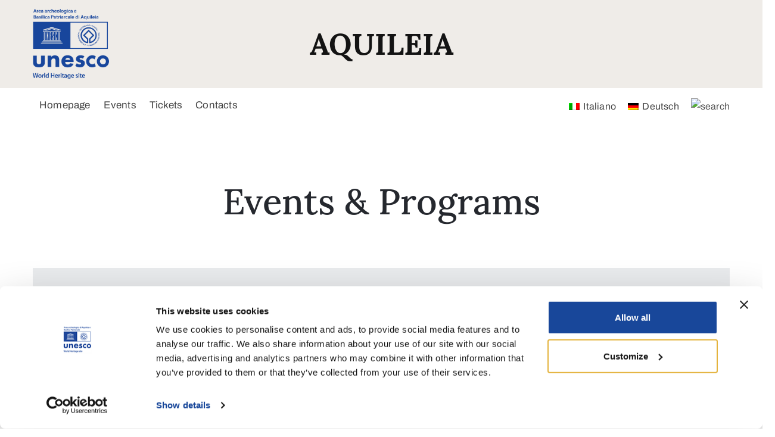

--- FILE ---
content_type: text/html; charset=UTF-8
request_url: https://www.discoveraquileia.com/en/event_type/street-market/
body_size: 9290
content:
<!DOCTYPE html><html lang="en-US" ><head> <script type="text/javascript">function matomoSetConsent() {
	window.addEventListener('CookiebotOnConsentReady', consentSet);
	function consentSet() {
		var waitCount = 0;var readConsent = function() {
			if (typeof(_paq) === 'undefined') {
				if (waitCount++ < 40) {
					setTimeout(readConsent, 250);
				} else {
					console.error('_paq not found!');
				}
				return;
			}
			if (Cookiebot.consent.statistics) {
				_paq.push(['setCookieConsentGiven']);
				_paq.push(['setConsentGiven']);
			} else {
				_paq.push(['forgetCookieConsentGiven']);
				_paq.push(['forgetConsentGiven']);
			}
		}
		readConsent();
	}
}
matomoSetConsent();</script> <script id="Cookiebot" src="https://consent.cookiebot.com/uc.js" data-cbid="e14f9673-daf2-448c-bf38-dcc468c7b400" data-blockingmode="auto" type="text/javascript"></script> <script data-cookieconsent="ignore" >var _mtm = window._mtm = window._mtm || [];
	_mtm.push({'mtm.startTime': (new Date().getTime()), 'event': 'mtm.Start'});
	var d=document, g=d.createElement('script'), s=d.getElementsByTagName('script')[0];
	g.async=true; g.src='https://analytics.fondazioneaquileia.it/js/container_L26jvbDV.js'; s.parentNode.insertBefore(g,s);</script><meta http-equiv="Content-Type" content="text/html; charset=UTF-8" /><link rel="profile" href="//gmpg.org/xfn/11"><link rel="pingback" href=""><meta http-equiv="X-UA-Compatible" content="IE=edge"><meta name="viewport" content="width=device-width, initial-scale=1, shrink-to-fit=no"/><meta name='robots' content='index, follow, max-image-preview:large, max-snippet:-1, max-video-preview:-1' /><link media="all" href="https://www.discoveraquileia.com/wp-content/cache/autoptimize/css/autoptimize_258031be2d1b18af70a26886869cdffc.css" rel="stylesheet"><title>Street market Archivi - Aquileia</title><link rel="canonical" href="https://www.discoveraquileia.com/en/event_type/street-market/" /><meta property="og:locale" content="en_US" /><meta property="og:type" content="article" /><meta property="og:title" content="Street market Archivi - Aquileia" /><meta property="og:url" content="https://www.discoveraquileia.com/en/event_type/street-market/" /><meta property="og:site_name" content="Aquileia" /><meta name="twitter:card" content="summary_large_image" /> <script type="application/ld+json" class="yoast-schema-graph">{"@context":"https://schema.org","@graph":[{"@type":"CollectionPage","@id":"https://www.discoveraquileia.com/en/event_type/street-market/","url":"https://www.discoveraquileia.com/en/event_type/street-market/","name":"Street market Archivi - Aquileia","isPartOf":{"@id":"https://www.discoveraquileia.com/en/#website"},"breadcrumb":{"@id":"https://www.discoveraquileia.com/en/event_type/street-market/#breadcrumb"},"inLanguage":"en-US"},{"@type":"BreadcrumbList","@id":"https://www.discoveraquileia.com/en/event_type/street-market/#breadcrumb","itemListElement":[{"@type":"ListItem","position":1,"name":"Home","item":"https://www.discoveraquileia.com/en/"},{"@type":"ListItem","position":2,"name":"Street market"}]},{"@type":"WebSite","@id":"https://www.discoveraquileia.com/en/#website","url":"https://www.discoveraquileia.com/en/","name":"Aquileia","description":"","potentialAction":[{"@type":"SearchAction","target":{"@type":"EntryPoint","urlTemplate":"https://www.discoveraquileia.com/en/?s={search_term_string}"},"query-input":{"@type":"PropertyValueSpecification","valueRequired":true,"valueName":"search_term_string"}}],"inLanguage":"en-US"}]}</script> <link rel='dns-prefetch' href='//fonts.googleapis.com' /><link rel="alternate" type="application/rss+xml" title="Aquileia &raquo; Feed" href="https://www.discoveraquileia.com/en/feed/" /><link rel="alternate" type="application/rss+xml" title="Aquileia &raquo; Street market Type Feed" href="https://www.discoveraquileia.com/en/event_type/street-market/feed/" /><link rel='stylesheet' id='ova-google-fonts-css' href='//fonts.googleapis.com/css?family=Archivo%3Aregular%2C500%2C600%2C700%7CLora%3Aregular%2C700' type='text/css' media='all' /> <script type="text/javascript" id="wpml-cookie-js-extra">var wpml_cookies = {"wp-wpml_current_language":{"value":"en","expires":1,"path":"/"}};
var wpml_cookies = {"wp-wpml_current_language":{"value":"en","expires":1,"path":"/"}};
//# sourceURL=wpml-cookie-js-extra</script> <script type="text/javascript" src="https://www.discoveraquileia.com/wp-includes/js/jquery/jquery.min.js?ver=3.7.1" id="jquery-core-js"></script> <link rel="https://api.w.org/" href="https://www.discoveraquileia.com/en/wp-json/" /><link rel="EditURI" type="application/rsd+xml" title="RSD" href="https://www.discoveraquileia.com/xmlrpc.php?rsd" /><meta name="generator" content="WordPress 6.9" /><meta name="generator" content="WPML ver:4.8.6 stt:1,3,27;" /><meta name="generator" content="Elementor 3.32.4; features: additional_custom_breakpoints; settings: css_print_method-external, google_font-enabled, font_display-swap"> <script type="text/javascript">if (typeof ajaxurl === "undefined") {var ajaxurl = "https://www.discoveraquileia.com/wp-admin/admin-ajax.php"}</script> <link rel="icon" href="https://www.discoveraquileia.com/wp-content/uploads/2019/01/cropped-logo-progetto-32x32.png" sizes="32x32" /><link rel="icon" href="https://www.discoveraquileia.com/wp-content/uploads/2019/01/cropped-logo-progetto-192x192.png" sizes="192x192" /><link rel="apple-touch-icon" href="https://www.discoveraquileia.com/wp-content/uploads/2019/01/cropped-logo-progetto-180x180.png" /><meta name="msapplication-TileImage" content="https://www.discoveraquileia.com/wp-content/uploads/2019/01/cropped-logo-progetto-270x270.png" /></head><body class="archive tax-event_type term-street-market term-67 wp-theme-muzze wp-child-theme-muzze-child elementor-default elementor-kit-13" ><div class="ova-wrapp"><div data-elementor-type="wp-post" data-elementor-id="3211" class="elementor elementor-3211"><section class="elementor-section elementor-top-section elementor-element elementor-element-e700fed ovamenu_shrink elementor-hidden-desktop elementor-section-boxed elementor-section-height-default elementor-section-height-default" data-id="e700fed" data-element_type="section" data-settings="{&quot;background_background&quot;:&quot;classic&quot;}"><div class="elementor-container elementor-column-gap-default"><div class="elementor-column elementor-col-16 elementor-top-column elementor-element elementor-element-2d3fa3b" data-id="2d3fa3b" data-element_type="column"><div class="elementor-widget-wrap elementor-element-populated"><div class="elementor-element elementor-element-3376ba5 elementor-widget elementor-widget-ova_logo" data-id="3376ba5" data-element_type="widget" data-widget_type="ova_logo.default"><div class="elementor-widget-container"> <a class="ova_logo" href="https://www.discoveraquileia.com/en/"> <img src="https://www.discoveraquileia.com/wp-content/uploads/2019/02/logo-unesco.png" alt="Aquileia" class="desk-logo d-none d-xl-block" /> <img src="https://www.discoveraquileia.com/wp-content/uploads/2019/02/logo-unesco.png" alt="Aquileia" class="mobile-logo d-block d-xl-none" /> <img src="https://www.discoveraquileia.com/wp-content/uploads/2019/02/logo-unesco.png" alt="Aquileia" class="logo-fixed" /> </a></div></div></div></div><div class="elementor-column elementor-col-66 elementor-top-column elementor-element elementor-element-fab9bdd" data-id="fab9bdd" data-element_type="column" data-settings="{&quot;background_background&quot;:&quot;classic&quot;}"><div class="elementor-widget-wrap elementor-element-populated"><div class="elementor-element elementor-element-e4e6f2f elementor-widget__width-auto elementor-widget elementor-widget-heading" data-id="e4e6f2f" data-element_type="widget" data-widget_type="heading.default"><div class="elementor-widget-container"><div class="elementor-heading-title elementor-size-default">AQUILEIA</div></div></div></div></div><div class="elementor-column elementor-col-16 elementor-top-column elementor-element elementor-element-fe5f59f" data-id="fe5f59f" data-element_type="column"><div class="elementor-widget-wrap elementor-element-populated"><div class="elementor-element elementor-element-57b9378 elementor-hidden-desktop elementor-widget__width-auto elementor-widget elementor-widget-ova_search" data-id="57b9378" data-element_type="widget" data-widget_type="ova_search.default"><div class="elementor-widget-container"><div class="wrap_search_muzze_popup"> <img src="https://demo.ovatheme.com/muzze/wp-content/uploads/2019/01/icon_search-1.png" alt="search" class="icon-search" /><div class="search_muzze_popup"> <span class="btn_close icon_close"></span><div class="container"><form role="search" method="get" class="search-form" action="https://www.discoveraquileia.com/en/"> <input type="search" class="search-field" placeholder="Search …" value="" name="s" title="Search for:" /> <input type="submit" class="search-submit" value="Search" /></form></div></div></div></div></div><div class="elementor-element elementor-element-1d3ebab elementor-view-primary-menu elementor-widget__width-auto elementor-widget elementor-widget-henbergar_menu" data-id="1d3ebab" data-element_type="widget" data-widget_type="henbergar_menu.default"><div class="elementor-widget-container"><div class="ova_menu_canvas"><div class="ova_wrap_nav NavBtn_left"> <button class="ova_openNav" type="button"> <span class="bar"> <span class="bar-menu-line"></span> <span class="bar-menu-line"></span> <span class="bar-menu-line"></span> </span> </button><div class="ova_nav_canvas canvas_left canvas_bg_gray"> <a href="javascript:void(0)" class="ova_closeNav"><i class="fas fa-times"></i></a><ul id="menu-primary-menu-en" class="menu sub_menu_dir_left"><li id="menu-item-6519" class="menu-item menu-item-type-post_type menu-item-object-page menu-item-home menu-item-6519 dropdown"><a href="https://www.discoveraquileia.com/en/" class="col_heading">Homepage</a></li><li id="menu-item-6520" class="menu-item menu-item-type-custom menu-item-object-custom menu-item-6520 dropdown"><a href="/en/event/?ovaev_start_date_search=today&#038;search_event=search-event" class="col_heading">Events</a></li><li id="menu-item-7194" class="menu-item menu-item-type-post_type menu-item-object-page menu-item-7194 dropdown"><a href="https://www.discoveraquileia.com/en/tickets/" class="col_heading">Tickets</a></li><li id="menu-item-6521" class="menu-item menu-item-type-post_type menu-item-object-page menu-item-6521 dropdown"><a href="https://www.discoveraquileia.com/en/contacts/" class="col_heading">Contacts</a></li><li id="menu-item-wpml-ls-50-it" class="menu-item-language menu-item wpml-ls-slot-50 wpml-ls-item wpml-ls-item-it wpml-ls-menu-item wpml-ls-first-item menu-item-type-wpml_ls_menu_item menu-item-object-wpml_ls_menu_item menu-item-wpml-ls-50-it dropdown"><a title="Switch to Italiano" href="https://www.discoveraquileia.com/event_type/mercatino/" aria-label="Switch to Italiano" role="menuitem" class="col_heading"><img
 class="wpml-ls-flag"
 src="https://www.discoveraquileia.com/wp-content/plugins/sitepress-multilingual-cms/res/flags/it.png"
 alt="" 
 /><span class="wpml-ls-native" lang="it">Italiano</span></a></li><li id="menu-item-wpml-ls-50-de" class="menu-item-language menu-item wpml-ls-slot-50 wpml-ls-item wpml-ls-item-de wpml-ls-menu-item wpml-ls-last-item menu-item-type-wpml_ls_menu_item menu-item-object-wpml_ls_menu_item menu-item-wpml-ls-50-de dropdown"><a title="Switch to Deutsch" href="https://www.discoveraquileia.com/de/event_type/maerkte/" aria-label="Switch to Deutsch" role="menuitem" class="col_heading"><img
 class="wpml-ls-flag"
 src="https://www.discoveraquileia.com/wp-content/plugins/sitepress-multilingual-cms/res/flags/de.png"
 alt="" 
 /><span class="wpml-ls-native" lang="de">Deutsch</span></a></li></ul><div class="content-social-info"><ul class="info-top"><li><span></span></li></ul><ul class="menu-icon-social"><li class="item-icon"><a href=""   ><i class="fa fa-language"></i></a></li></ul> <span class="info_bottom"><a href="" target="_self" rel="" ></a> / <a href="" target="_self" rel="" ></a></span></div></div><div class="ova_closeCanvas ova_closeNav"></div></div></div></div></div></div></div></div></section><section class="elementor-section elementor-top-section elementor-element elementor-element-48dcd38 elementor-hidden-tablet elementor-hidden-mobile elementor-section-boxed elementor-section-height-default elementor-section-height-default" data-id="48dcd38" data-element_type="section" data-settings="{&quot;background_background&quot;:&quot;classic&quot;}"><div class="elementor-container elementor-column-gap-default"><div class="elementor-column elementor-col-33 elementor-top-column elementor-element elementor-element-f1589c4" data-id="f1589c4" data-element_type="column"><div class="elementor-widget-wrap elementor-element-populated"><div class="elementor-element elementor-element-34fb857 elementor-widget__width-initial elementor-widget elementor-widget-ova_logo" data-id="34fb857" data-element_type="widget" data-widget_type="ova_logo.default"><div class="elementor-widget-container"> <a class="ova_logo" href="https://www.discoveraquileia.com/en/"> <img src="https://www.discoveraquileia.com/wp-content/uploads/2019/02/logo-unesco.png" alt="Aquileia" class="desk-logo d-none d-xl-block" /> <img src="https://www.discoveraquileia.com/wp-content/uploads/2019/02/logo-unesco.png" alt="Aquileia" class="mobile-logo d-block d-xl-none" /> <img src="https://www.discoveraquileia.com/wp-content/uploads/2019/02/logo-unesco.png" alt="Aquileia" class="logo-fixed" /> </a></div></div></div></div><div class="elementor-column elementor-col-33 elementor-top-column elementor-element elementor-element-bc0130c" data-id="bc0130c" data-element_type="column"><div class="elementor-widget-wrap elementor-element-populated"><div class="elementor-element elementor-element-4d6e153 elementor-widget__width-auto elementor-widget elementor-widget-heading" data-id="4d6e153" data-element_type="widget" data-widget_type="heading.default"><div class="elementor-widget-container"><div class="elementor-heading-title elementor-size-default">AQUILEIA</div></div></div></div></div><div class="elementor-column elementor-col-33 elementor-top-column elementor-element elementor-element-ad04e5c" data-id="ad04e5c" data-element_type="column"><div class="elementor-widget-wrap"></div></div></div></section><section class="elementor-section elementor-top-section elementor-element elementor-element-534a2af elementor-hidden-tablet elementor-hidden-phone ovamenu_shrink elementor-section-content-middle elementor-section-boxed elementor-section-height-default elementor-section-height-default" data-id="534a2af" data-element_type="section" data-settings="{&quot;background_background&quot;:&quot;classic&quot;}"><div class="elementor-container elementor-column-gap-default"><div class="elementor-column elementor-col-50 elementor-top-column elementor-element elementor-element-85ebecb" data-id="85ebecb" data-element_type="column"><div class="elementor-widget-wrap elementor-element-populated"><div class="elementor-element elementor-element-dbf621c elementor-view-primary-menu elementor-widget elementor-widget-ova_menu" data-id="dbf621c" data-element_type="widget" data-widget_type="ova_menu.default"><div class="elementor-widget-container"><div class="ova_menu_clasic"><div class="ova_wrap_nav  NavBtn_left NavBtn_right_m"> <button class="ova_openNav" type="button"> <i class="fas fa-bars"></i> </button><div class="ova_nav canvas_left canvas_bg_gray"> <a href="javascript:void(0)" class="ova_closeNav"><i class="fas fa-times"></i></a><ul id="menu-primary-menu-en-1" class="menu sub_menu_dir_right"><li class="menu-item menu-item-type-post_type menu-item-object-page menu-item-home menu-item-6519 dropdown"><a href="https://www.discoveraquileia.com/en/" class="col_heading">Homepage</a></li><li class="menu-item menu-item-type-custom menu-item-object-custom menu-item-6520 dropdown"><a href="/en/event/?ovaev_start_date_search=today&#038;search_event=search-event" class="col_heading">Events</a></li><li class="menu-item menu-item-type-post_type menu-item-object-page menu-item-7194 dropdown"><a href="https://www.discoveraquileia.com/en/tickets/" class="col_heading">Tickets</a></li><li class="menu-item menu-item-type-post_type menu-item-object-page menu-item-6521 dropdown"><a href="https://www.discoveraquileia.com/en/contacts/" class="col_heading">Contacts</a></li><li class="menu-item-language menu-item wpml-ls-slot-50 wpml-ls-item wpml-ls-item-it wpml-ls-menu-item wpml-ls-first-item menu-item-type-wpml_ls_menu_item menu-item-object-wpml_ls_menu_item menu-item-wpml-ls-50-it dropdown"><a title="Switch to Italiano" href="https://www.discoveraquileia.com/event_type/mercatino/" aria-label="Switch to Italiano" role="menuitem" class="col_heading"><img
 class="wpml-ls-flag"
 src="https://www.discoveraquileia.com/wp-content/plugins/sitepress-multilingual-cms/res/flags/it.png"
 alt="" 
 /><span class="wpml-ls-native" lang="it">Italiano</span></a></li><li class="menu-item-language menu-item wpml-ls-slot-50 wpml-ls-item wpml-ls-item-de wpml-ls-menu-item wpml-ls-last-item menu-item-type-wpml_ls_menu_item menu-item-object-wpml_ls_menu_item menu-item-wpml-ls-50-de dropdown"><a title="Switch to Deutsch" href="https://www.discoveraquileia.com/de/event_type/maerkte/" aria-label="Switch to Deutsch" role="menuitem" class="col_heading"><img
 class="wpml-ls-flag"
 src="https://www.discoveraquileia.com/wp-content/plugins/sitepress-multilingual-cms/res/flags/de.png"
 alt="" 
 /><span class="wpml-ls-native" lang="de">Deutsch</span></a></li></ul></div><div class="ova_closeCanvas ova_closeNav"></div></div></div></div></div></div></div><div class="elementor-column elementor-col-50 elementor-top-column elementor-element elementor-element-a99d843 header_group" data-id="a99d843" data-element_type="column"><div class="elementor-widget-wrap elementor-element-populated"><div class="elementor-element elementor-element-80ab9bf elementor-widget__width-auto elementor-widget elementor-widget-shortcode" data-id="80ab9bf" data-element_type="widget" data-widget_type="shortcode.default"><div class="elementor-widget-container"><div class="elementor-shortcode"><div class="lang_sel_list_horizontal wpml-ls-statics-shortcode_actions wpml-ls wpml-ls-legacy-list-horizontal" id="lang_sel_list"><ul role="menu"><li class="icl-it wpml-ls-slot-shortcode_actions wpml-ls-item wpml-ls-item-it wpml-ls-first-item wpml-ls-item-legacy-list-horizontal" role="none"> <a href="https://www.discoveraquileia.com/event_type/mercatino/" class="wpml-ls-link" role="menuitem"  aria-label="Switch to Italiano" title="Switch to Italiano" > <img
 class="wpml-ls-flag iclflag"
 src="https://www.discoveraquileia.com/wp-content/plugins/sitepress-multilingual-cms/res/flags/it.png"
 alt=""
 width=18
 height=12
 /><span class="wpml-ls-native icl_lang_sel_native" lang="it">Italiano</span></a></li><li class="icl-de wpml-ls-slot-shortcode_actions wpml-ls-item wpml-ls-item-de wpml-ls-last-item wpml-ls-item-legacy-list-horizontal" role="none"> <a href="https://www.discoveraquileia.com/de/event_type/maerkte/" class="wpml-ls-link" role="menuitem"  aria-label="Switch to Deutsch" title="Switch to Deutsch" > <img
 class="wpml-ls-flag iclflag"
 src="https://www.discoveraquileia.com/wp-content/plugins/sitepress-multilingual-cms/res/flags/de.png"
 alt=""
 width=18
 height=12
 /><span class="wpml-ls-native icl_lang_sel_native" lang="de">Deutsch</span></a></li></ul></div></div></div></div><div class="elementor-element elementor-element-5565429 elementor-widget__width-auto elementor-widget elementor-widget-ova_search" data-id="5565429" data-element_type="widget" data-widget_type="ova_search.default"><div class="elementor-widget-container"><div class="wrap_search_muzze_popup"> <img src="https://demo.ovatheme.com/muzze/wp-content/uploads/2019/01/icon_search-1.png" alt="search" class="icon-search" /><div class="search_muzze_popup"> <span class="btn_close icon_close"></span><div class="container"><form role="search" method="get" class="search-form" action="https://www.discoveraquileia.com/en/"> <input type="search" class="search-field" placeholder="Search …" value="" name="s" title="Search for:" /> <input type="submit" class="search-submit" value="Search" /></form></div></div></div></div></div><div class="elementor-element elementor-element-e9621ab elementor-view-primary-menu elementor-widget__width-auto elementor-hidden-desktop elementor-widget elementor-widget-henbergar_menu" data-id="e9621ab" data-element_type="widget" data-widget_type="henbergar_menu.default"><div class="elementor-widget-container"><div class="ova_menu_canvas"><div class="ova_wrap_nav NavBtn_right"> <button class="ova_openNav" type="button"> <span class="bar"> <span class="bar-menu-line"></span> <span class="bar-menu-line"></span> <span class="bar-menu-line"></span> </span> </button><div class="ova_nav_canvas canvas_right canvas_bg_gray"> <a href="javascript:void(0)" class="ova_closeNav"><i class="fas fa-times"></i></a><ul id="menu-primary-menu-en-2" class="menu sub_menu_dir_left"><li class="menu-item menu-item-type-post_type menu-item-object-page menu-item-home menu-item-6519 dropdown"><a href="https://www.discoveraquileia.com/en/" class="col_heading">Homepage</a></li><li class="menu-item menu-item-type-custom menu-item-object-custom menu-item-6520 dropdown"><a href="/en/event/?ovaev_start_date_search=today&#038;search_event=search-event" class="col_heading">Events</a></li><li class="menu-item menu-item-type-post_type menu-item-object-page menu-item-7194 dropdown"><a href="https://www.discoveraquileia.com/en/tickets/" class="col_heading">Tickets</a></li><li class="menu-item menu-item-type-post_type menu-item-object-page menu-item-6521 dropdown"><a href="https://www.discoveraquileia.com/en/contacts/" class="col_heading">Contacts</a></li><li class="menu-item-language menu-item wpml-ls-slot-50 wpml-ls-item wpml-ls-item-it wpml-ls-menu-item wpml-ls-first-item menu-item-type-wpml_ls_menu_item menu-item-object-wpml_ls_menu_item menu-item-wpml-ls-50-it dropdown"><a title="Switch to Italiano" href="https://www.discoveraquileia.com/event_type/mercatino/" aria-label="Switch to Italiano" role="menuitem" class="col_heading"><img
 class="wpml-ls-flag"
 src="https://www.discoveraquileia.com/wp-content/plugins/sitepress-multilingual-cms/res/flags/it.png"
 alt="" 
 /><span class="wpml-ls-native" lang="it">Italiano</span></a></li><li class="menu-item-language menu-item wpml-ls-slot-50 wpml-ls-item wpml-ls-item-de wpml-ls-menu-item wpml-ls-last-item menu-item-type-wpml_ls_menu_item menu-item-object-wpml_ls_menu_item menu-item-wpml-ls-50-de dropdown"><a title="Switch to Deutsch" href="https://www.discoveraquileia.com/de/event_type/maerkte/" aria-label="Switch to Deutsch" role="menuitem" class="col_heading"><img
 class="wpml-ls-flag"
 src="https://www.discoveraquileia.com/wp-content/plugins/sitepress-multilingual-cms/res/flags/de.png"
 alt="" 
 /><span class="wpml-ls-native" lang="de">Deutsch</span></a></li></ul><div class="content-social-info"><ul class="info-top"><li><span>1(617)987-6543</span></li><li><span>info@museumwp.com</span></li></ul><ul class="menu-icon-social"><li class="item-icon"><a href="#"   ><i class="fa fa-twitter"></i></a></li><li class="item-icon"><a href="#"   ><i class="fa fa-pinterest"></i></a></li><li class="item-icon"><a href="#"   ><i class="fa fa-facebook"></i></a></li><li class="item-icon"><a href="#"   ><i class="fa fa-instagram"></i></a></li></ul> <span class="info_bottom"><a href="#" target="_self" rel="" >Privacy Policy</a> / <a href="#" target="_self" rel="" >Terms of Use</a></span></div></div><div class="ova_closeCanvas ova_closeNav"></div></div></div></div></div></div></div></div></section></div><div class="container"><div class="heading_archive_event"><h1 class="heading_event second_font">Events &amp; Programs</h1></div><div class="search_archive_event"><form action="https://www.discoveraquileia.com/en/event/" method="GET" name="search_event" autocomplete="off"><div class="start_date"> <input type="text" id="ovaev_start_date_search" class="ovaev_start_date_search new" data-lang="it" data-date="d/m/Y" data-time="H:i" placeholder="Start Time" name="ovaev_start_date_search" value="17/01/2026" required/></div><div class="end_date"> <input type="text" id="ovaev_end_date_search" class="ovaev_end_date_search" data-lang="it" data-date="d/m/Y" placeholder="End Time" name="ovaev_end_date_search" value="" /></div><div class="ovaev_cat_search"><select  name='ovaev_type' id='ovaev_type' class='postform'><option value=''>All Event Type</option><option class="level-0" value="experience">Experience</option><option class="level-0" value="concert">Concert</option><option class="level-0" value="event">Event</option><option class="level-0" value="festival-en">Festival</option><option class="level-0" value="street-market" selected="selected">Street market</option><option class="level-0" value="reenactment">Reenactment</option><option class="level-0" value="visit">Visit</option><option class="level-0" value="conference">Conference</option><option class="level-0" value="concerto-en">Concert</option> </select></div> <input type="hidden" name="post_type" value="event"> <input type="hidden" name="search_event" value="search-event"> <input class="ovaev_submit" type="submit" value="Find Event" /></form></div><div class="archive_event type1"><div class="search_not_found"> Not Found Events</div></div></div><div data-elementor-type="wp-post" data-elementor-id="7112" class="elementor elementor-7112 elementor-3206"><section class="elementor-section elementor-top-section elementor-element elementor-element-04720f3 footer_info elementor-section-boxed elementor-section-height-default elementor-section-height-default" data-id="04720f3" data-element_type="section" data-settings="{&quot;background_background&quot;:&quot;classic&quot;}"><div class="elementor-container elementor-column-gap-default"><div class="elementor-column elementor-col-25 elementor-top-column elementor-element elementor-element-170cac8" data-id="170cac8" data-element_type="column"><div class="elementor-widget-wrap elementor-element-populated"><div class="elementor-element elementor-element-a78b9f6 elementor-widget elementor-widget-ova_logo" data-id="a78b9f6" data-element_type="widget" data-widget_type="ova_logo.default"><div class="elementor-widget-container"> <a class="ova_logo" href="https://www.discoveraquileia.com/en/"> <img src="https://www.discoveraquileia.com/wp-content/uploads/2019/01/unesco-logo.svg" alt="Aquileia" class="desk-logo d-none d-xl-block" /> <img src="https://www.discoveraquileia.com/wp-content/uploads/2019/01/unesco-logo.svg" alt="Aquileia" class="mobile-logo d-block d-xl-none" /> <img src="https://www.discoveraquileia.com/wp-content/uploads/2019/01/unesco-logo.svg" alt="Aquileia" class="logo-fixed" /> </a></div></div></div></div><div class="elementor-column elementor-col-25 elementor-top-column elementor-element elementor-element-0c4c9f7" data-id="0c4c9f7" data-element_type="column"><div class="elementor-widget-wrap elementor-element-populated"><div class="elementor-element elementor-element-7770bbb elementor-widget elementor-widget-heading" data-id="7770bbb" data-element_type="widget" data-widget_type="heading.default"><div class="elementor-widget-container"><h4 class="elementor-heading-title elementor-size-default">Aquileia Foundation</h4></div></div><div class="elementor-element elementor-element-5d81444 elementor-widget elementor-widget-text-editor" data-id="5d81444" data-element_type="widget" data-widget_type="text-editor.default"><div class="elementor-widget-container"><p><span style="color: #777777;">Via Giulia Augusta 2/a, Aquileia<br />+39 0431 917619<br /></span><a href="https://www.fondazioneaquileia.it/it">www.fondazioneaquileia.it</a></p></div></div></div></div><div class="elementor-column elementor-col-25 elementor-top-column elementor-element elementor-element-9b099c6" data-id="9b099c6" data-element_type="column"><div class="elementor-widget-wrap elementor-element-populated"><div class="elementor-element elementor-element-b2e935b elementor-widget elementor-widget-heading" data-id="b2e935b" data-element_type="widget" data-widget_type="heading.default"><div class="elementor-widget-container"><h4 class="elementor-heading-title elementor-size-default">Basilica of Aquileia</h4></div></div><div class="elementor-element elementor-element-e55c099 elementor-widget elementor-widget-text-editor" data-id="e55c099" data-element_type="widget" data-widget_type="text-editor.default"><div class="elementor-widget-container"><p><span style="color: #777777;">Piazza Capitolo 1, Aquileia<br />+39 0431 91067<br /></span><a href="https://www.basilicadiaquileia.it/it/basilica">www.basilicadiaquileia.it</a></p></div></div></div></div><div class="elementor-column elementor-col-25 elementor-top-column elementor-element elementor-element-af325bf" data-id="af325bf" data-element_type="column"><div class="elementor-widget-wrap elementor-element-populated"><div class="elementor-element elementor-element-8ea3598 elementor-widget elementor-widget-heading" data-id="8ea3598" data-element_type="widget" data-widget_type="heading.default"><div class="elementor-widget-container"><h4 class="elementor-heading-title elementor-size-default">National archaeological Museum</h4></div></div><div class="elementor-element elementor-element-e4d4ff8 elementor-widget elementor-widget-text-editor" data-id="e4d4ff8" data-element_type="widget" data-widget_type="text-editor.default"><div class="elementor-widget-container"><p><span style="color: #777777;">Via Roma 1, Aquileia<br />+39 0431 91035 &#8211; +39 0431 91016<br /></span><span style="color: #777777;"><a href="https://museoarcheologicoaquileia.beniculturali.it">www.museoarcheologicoaquileia.beniculturali.it </a></span></p></div></div></div></div></div></section><section class="elementor-section elementor-top-section elementor-element elementor-element-ba83f15 footer_info elementor-section-boxed elementor-section-height-default elementor-section-height-default" data-id="ba83f15" data-element_type="section" data-settings="{&quot;background_background&quot;:&quot;classic&quot;}"><div class="elementor-container elementor-column-gap-default"><div class="elementor-column elementor-col-25 elementor-top-column elementor-element elementor-element-228ad25 elementor-hidden-tablet elementor-hidden-mobile" data-id="228ad25" data-element_type="column"><div class="elementor-widget-wrap"></div></div><div class="elementor-column elementor-col-25 elementor-top-column elementor-element elementor-element-457fc37" data-id="457fc37" data-element_type="column"><div class="elementor-widget-wrap elementor-element-populated"><div class="elementor-element elementor-element-8ca49fc elementor-widget elementor-widget-heading" data-id="8ca49fc" data-element_type="widget" data-widget_type="heading.default"><div class="elementor-widget-container"><h4 class="elementor-heading-title elementor-size-default">City hall of Aquileia</h4></div></div><div class="elementor-element elementor-element-08d0573 elementor-widget elementor-widget-text-editor" data-id="08d0573" data-element_type="widget" data-widget_type="text-editor.default"><div class="elementor-widget-container"><p><span style="color: #777777;">Piazza Garibaldi 7, Aquileia<br />+39 0431 916911</span><br /><a href="https://www.comune.aquileia.ud.it">www.comune.aquileia.ud.it</a></p></div></div></div></div><div class="elementor-column elementor-col-25 elementor-top-column elementor-element elementor-element-58aeba1" data-id="58aeba1" data-element_type="column"><div class="elementor-widget-wrap elementor-element-populated"><div class="elementor-element elementor-element-6e658ea elementor-widget elementor-widget-heading" data-id="6e658ea" data-element_type="widget" data-widget_type="heading.default"><div class="elementor-widget-container"><h4 class="elementor-heading-title elementor-size-default">InfoPoint PromoturismoFVG</h4></div></div><div class="elementor-element elementor-element-a5c13cb elementor-widget elementor-widget-text-editor" data-id="a5c13cb" data-element_type="widget" data-widget_type="text-editor.default"><div class="elementor-widget-container"><p><span style="color: #777777;">Via Giulia Augusta 11, Aquileia</span><br /><span style="color: #777777;">+39 0431 919491<br /><a style="color: #777777;" href="mailto:info.aquileia@promoturismo.fvg.it">info.aquileia@promoturismo.fvg.it</a><br /><a href="https://www.turismofvg.it/it">www.turismofvg.it</a><br /></span></p></div></div></div></div><div class="elementor-column elementor-col-25 elementor-top-column elementor-element elementor-element-90a2991" data-id="90a2991" data-element_type="column"><div class="elementor-widget-wrap elementor-element-populated"><div class="elementor-element elementor-element-4ae8769 elementor-widget elementor-widget-heading" data-id="4ae8769" data-element_type="widget" data-widget_type="heading.default"><div class="elementor-widget-container"><h4 class="elementor-heading-title elementor-size-default">InfoPoint Pro Loco Aquileia</h4></div></div><div class="elementor-element elementor-element-3d0076e elementor-widget elementor-widget-text-editor" data-id="3d0076e" data-element_type="widget" data-widget_type="text-editor.default"><div class="elementor-widget-container"><p><span style="color: #777777;">Piazza Capitolo 4, Aquileia</span><br /><span style="color: #777777;">+39 0431 91087<br /><a style="color: #777777;" href="mailto:prolocoaquileia@libero.it">prolocoaquileia@libero.it</a><br /><a href="https://www.prolocoaquileia.it">www.prolocoaquileia.it</a><br /></span></p></div></div></div></div></div></section><section class="elementor-section elementor-top-section elementor-element elementor-element-97a35ed elementor-section-boxed elementor-section-height-default elementor-section-height-default" data-id="97a35ed" data-element_type="section"><div class="elementor-container elementor-column-gap-default"><div class="elementor-column elementor-col-100 elementor-top-column elementor-element elementor-element-7f9d827" data-id="7f9d827" data-element_type="column"><div class="elementor-widget-wrap elementor-element-populated"><div class="elementor-element elementor-element-9c8ce5e elementor-hidden-desktop elementor-hidden-tablet elementor-hidden-mobile elementor-widget elementor-widget-ova_social" data-id="9c8ce5e" data-element_type="widget" data-widget_type="ova_social.default"><div class="elementor-widget-container"><div class="ova_social ova-framework-social-icons-wrapper"><div class="content"> <a class="ova-framework-icon ova-framework-social-icon ova-framework-social-icon-twitter" style=" color: #888888; background-color: rgba(200,201,203,0)" href="#" target="_blank"> <span class="ova-framework-screen-only">Twitter</span> <i aria-hidden="true" class="fa fa-twitter"></i> </a> <a class="ova-framework-icon ova-framework-social-icon ova-framework-social-icon-pinterest" style=" color: #888888; background-color: rgba(200,201,203,0)" href="#" target="_blank"> <span class="ova-framework-screen-only">Pinterest</span> <i aria-hidden="true" class="fa fa-pinterest"></i> </a> <a class="ova-framework-icon ova-framework-social-icon ova-framework-social-icon-facebook" style=" color: #888888; background-color: rgba(200,201,203,0)" href="#" target="_blank"> <span class="ova-framework-screen-only">Facebook</span> <i aria-hidden="true" class="fa fa-facebook"></i> </a> <a class="ova-framework-icon ova-framework-social-icon ova-framework-social-icon-instagram" style=" color: #888888; background-color: rgba(200,201,203,0)" href="#" target="_blank"> <span class="ova-framework-screen-only">Instagram</span> <i aria-hidden="true" class="fa fa-instagram"></i> </a></div></div></div></div><div class="elementor-element elementor-element-c6ceb6f elementor-widget elementor-widget-text-editor" data-id="c6ceb6f" data-element_type="widget" data-widget_type="text-editor.default"><div class="elementor-widget-container"><p><span style="color: #888888;">Aquileia © 2023 &#8211; All Rights Reserved</span><br /><a style="color: #888888;" href="/wp-content/uploads/2019/01/privacy-policy.pdf" target="_blank" rel="noopener">Privacy Policy </a>/ <a style="color: #888888;" href="https://www.discoveraquileia.com/cookie-policy/">Cookie Policy</a></p></div></div></div></div></div></section></div></div>  <script type="speculationrules">{"prefetch":[{"source":"document","where":{"and":[{"href_matches":"/en/*"},{"not":{"href_matches":["/wp-*.php","/wp-admin/*","/wp-content/uploads/*","/wp-content/*","/wp-content/plugins/*","/wp-content/themes/muzze-child/*","/wp-content/themes/muzze/*","/en/*\\?(.+)"]}},{"not":{"selector_matches":"a[rel~=\"nofollow\"]"}},{"not":{"selector_matches":".no-prefetch, .no-prefetch a"}}]},"eagerness":"conservative"}]}</script> <script>const lazyloadRunObserver = () => {
					const lazyloadBackgrounds = document.querySelectorAll( `.e-con.e-parent:not(.e-lazyloaded)` );
					const lazyloadBackgroundObserver = new IntersectionObserver( ( entries ) => {
						entries.forEach( ( entry ) => {
							if ( entry.isIntersecting ) {
								let lazyloadBackground = entry.target;
								if( lazyloadBackground ) {
									lazyloadBackground.classList.add( 'e-lazyloaded' );
								}
								lazyloadBackgroundObserver.unobserve( entry.target );
							}
						});
					}, { rootMargin: '200px 0px 200px 0px' } );
					lazyloadBackgrounds.forEach( ( lazyloadBackground ) => {
						lazyloadBackgroundObserver.observe( lazyloadBackground );
					} );
				};
				const events = [
					'DOMContentLoaded',
					'elementor/lazyload/observe',
				];
				events.forEach( ( event ) => {
					document.addEventListener( event, lazyloadRunObserver );
				} );</script> <link rel='stylesheet' id='elementor-post-3211-css' href='https://www.discoveraquileia.com/wp-content/cache/autoptimize/css/autoptimize_single_d42ed985771951009ea9fffb79bd0e1b.css?ver=1768580527' type='text/css' media='all' /><link rel='stylesheet' id='elementor-post-7112-css' href='https://www.discoveraquileia.com/wp-content/cache/autoptimize/css/autoptimize_single_42d2f074103b8fce837f748728801552.css?ver=1768580527' type='text/css' media='all' /><link rel='stylesheet' id='elementor-post-13-css' href='https://www.discoveraquileia.com/wp-content/cache/autoptimize/css/autoptimize_single_3849ed6d7a13888eb08220502473b4ac.css?ver=1768580527' type='text/css' media='all' /><link rel='stylesheet' id='elementor-gf-local-lora-css' href='https://www.discoveraquileia.com/wp-content/cache/autoptimize/css/autoptimize_single_425e914b563f0d134f5d6dc7e355405b.css?ver=1747129876' type='text/css' media='all' /><link rel='stylesheet' id='elementor-gf-local-archivo-css' href='https://www.discoveraquileia.com/wp-content/cache/autoptimize/css/autoptimize_single_1e735dedeab4b30357e1227c0af293f7.css?ver=1747129879' type='text/css' media='all' /><link rel='stylesheet' id='elementor-gf-local-roboto-css' href='https://www.discoveraquileia.com/wp-content/cache/autoptimize/css/autoptimize_single_81af4840b8191dfb3723d1e7c674970b.css?ver=1747129888' type='text/css' media='all' /><link rel='stylesheet' id='elementor-gf-local-robotoslab-css' href='https://www.discoveraquileia.com/wp-content/cache/autoptimize/css/autoptimize_single_a0f400eff26a786a3e54e3a823d3f758.css?ver=1747129891' type='text/css' media='all' /> <script type="text/javascript" id="script-elementor-ovaex-js-extra">var load_more = {"url":"https://www.discoveraquileia.com/wp-admin/admin-ajax.php"};
//# sourceURL=script-elementor-ovaex-js-extra</script> <script type="text/javascript" async='async' src="https://www.discoveraquileia.com/wp-includes/js/dist/hooks.min.js?ver=dd5603f07f9220ed27f1" id="wp-hooks-js"></script> <script type="text/javascript" async='async' src="https://www.discoveraquileia.com/wp-includes/js/dist/i18n.min.js?ver=c26c3dc7bed366793375" id="wp-i18n-js"></script> <script type="text/javascript" id="wp-i18n-js-after">wp.i18n.setLocaleData( { 'text direction\u0004ltr': [ 'ltr' ] } );
//# sourceURL=wp-i18n-js-after</script> <script type="text/javascript" id="contact-form-7-js-before">var wpcf7 = {
    "api": {
        "root": "https:\/\/www.discoveraquileia.com\/en\/wp-json\/",
        "namespace": "contact-form-7\/v1"
    },
    "cached": 1
};
//# sourceURL=contact-form-7-js-before</script> <script type="text/javascript" id="elementor-frontend-js-before">var elementorFrontendConfig = {"environmentMode":{"edit":false,"wpPreview":false,"isScriptDebug":false},"i18n":{"shareOnFacebook":"Share on Facebook","shareOnTwitter":"Share on Twitter","pinIt":"Pin it","download":"Download","downloadImage":"Download image","fullscreen":"Fullscreen","zoom":"Zoom","share":"Share","playVideo":"Play Video","previous":"Previous","next":"Next","close":"Close","a11yCarouselPrevSlideMessage":"Previous slide","a11yCarouselNextSlideMessage":"Next slide","a11yCarouselFirstSlideMessage":"This is the first slide","a11yCarouselLastSlideMessage":"This is the last slide","a11yCarouselPaginationBulletMessage":"Go to slide"},"is_rtl":false,"breakpoints":{"xs":0,"sm":480,"md":768,"lg":1025,"xl":1440,"xxl":1600},"responsive":{"breakpoints":{"mobile":{"label":"Mobile Portrait","value":767,"default_value":767,"direction":"max","is_enabled":true},"mobile_extra":{"label":"Mobile Landscape","value":880,"default_value":880,"direction":"max","is_enabled":false},"tablet":{"label":"Tablet Portrait","value":1024,"default_value":1024,"direction":"max","is_enabled":true},"tablet_extra":{"label":"Tablet Landscape","value":1200,"default_value":1200,"direction":"max","is_enabled":false},"laptop":{"label":"Laptop","value":1366,"default_value":1366,"direction":"max","is_enabled":false},"widescreen":{"label":"Widescreen","value":2400,"default_value":2400,"direction":"min","is_enabled":false}},"hasCustomBreakpoints":false},"version":"3.32.4","is_static":false,"experimentalFeatures":{"additional_custom_breakpoints":true,"home_screen":true,"global_classes_should_enforce_capabilities":true,"e_variables":true,"cloud-library":true,"e_opt_in_v4_page":true,"import-export-customization":true},"urls":{"assets":"https:\/\/www.discoveraquileia.com\/wp-content\/plugins\/elementor\/assets\/","ajaxurl":"https:\/\/www.discoveraquileia.com\/wp-admin\/admin-ajax.php","uploadUrl":"https:\/\/www.discoveraquileia.com\/wp-content\/uploads"},"nonces":{"floatingButtonsClickTracking":"c737a203d8"},"swiperClass":"swiper","settings":{"editorPreferences":[]},"kit":{"active_breakpoints":["viewport_mobile","viewport_tablet"],"global_image_lightbox":"yes","lightbox_enable_counter":"yes","lightbox_enable_fullscreen":"yes","lightbox_enable_zoom":"yes","lightbox_enable_share":"yes","lightbox_title_src":"title","lightbox_description_src":"description"},"post":{"id":0,"title":"Street market Archivi - Aquileia","excerpt":""}};
//# sourceURL=elementor-frontend-js-before</script> <script id="wp-emoji-settings" type="application/json">{"baseUrl":"https://s.w.org/images/core/emoji/17.0.2/72x72/","ext":".png","svgUrl":"https://s.w.org/images/core/emoji/17.0.2/svg/","svgExt":".svg","source":{"concatemoji":"https://www.discoveraquileia.com/wp-includes/js/wp-emoji-release.min.js?ver=6.9"}}</script> <script type="module">/*! This file is auto-generated */
const a=JSON.parse(document.getElementById("wp-emoji-settings").textContent),o=(window._wpemojiSettings=a,"wpEmojiSettingsSupports"),s=["flag","emoji"];function i(e){try{var t={supportTests:e,timestamp:(new Date).valueOf()};sessionStorage.setItem(o,JSON.stringify(t))}catch(e){}}function c(e,t,n){e.clearRect(0,0,e.canvas.width,e.canvas.height),e.fillText(t,0,0);t=new Uint32Array(e.getImageData(0,0,e.canvas.width,e.canvas.height).data);e.clearRect(0,0,e.canvas.width,e.canvas.height),e.fillText(n,0,0);const a=new Uint32Array(e.getImageData(0,0,e.canvas.width,e.canvas.height).data);return t.every((e,t)=>e===a[t])}function p(e,t){e.clearRect(0,0,e.canvas.width,e.canvas.height),e.fillText(t,0,0);var n=e.getImageData(16,16,1,1);for(let e=0;e<n.data.length;e++)if(0!==n.data[e])return!1;return!0}function u(e,t,n,a){switch(t){case"flag":return n(e,"\ud83c\udff3\ufe0f\u200d\u26a7\ufe0f","\ud83c\udff3\ufe0f\u200b\u26a7\ufe0f")?!1:!n(e,"\ud83c\udde8\ud83c\uddf6","\ud83c\udde8\u200b\ud83c\uddf6")&&!n(e,"\ud83c\udff4\udb40\udc67\udb40\udc62\udb40\udc65\udb40\udc6e\udb40\udc67\udb40\udc7f","\ud83c\udff4\u200b\udb40\udc67\u200b\udb40\udc62\u200b\udb40\udc65\u200b\udb40\udc6e\u200b\udb40\udc67\u200b\udb40\udc7f");case"emoji":return!a(e,"\ud83e\u1fac8")}return!1}function f(e,t,n,a){let r;const o=(r="undefined"!=typeof WorkerGlobalScope&&self instanceof WorkerGlobalScope?new OffscreenCanvas(300,150):document.createElement("canvas")).getContext("2d",{willReadFrequently:!0}),s=(o.textBaseline="top",o.font="600 32px Arial",{});return e.forEach(e=>{s[e]=t(o,e,n,a)}),s}function r(e){var t=document.createElement("script");t.src=e,t.defer=!0,document.head.appendChild(t)}a.supports={everything:!0,everythingExceptFlag:!0},new Promise(t=>{let n=function(){try{var e=JSON.parse(sessionStorage.getItem(o));if("object"==typeof e&&"number"==typeof e.timestamp&&(new Date).valueOf()<e.timestamp+604800&&"object"==typeof e.supportTests)return e.supportTests}catch(e){}return null}();if(!n){if("undefined"!=typeof Worker&&"undefined"!=typeof OffscreenCanvas&&"undefined"!=typeof URL&&URL.createObjectURL&&"undefined"!=typeof Blob)try{var e="postMessage("+f.toString()+"("+[JSON.stringify(s),u.toString(),c.toString(),p.toString()].join(",")+"));",a=new Blob([e],{type:"text/javascript"});const r=new Worker(URL.createObjectURL(a),{name:"wpTestEmojiSupports"});return void(r.onmessage=e=>{i(n=e.data),r.terminate(),t(n)})}catch(e){}i(n=f(s,u,c,p))}t(n)}).then(e=>{for(const n in e)a.supports[n]=e[n],a.supports.everything=a.supports.everything&&a.supports[n],"flag"!==n&&(a.supports.everythingExceptFlag=a.supports.everythingExceptFlag&&a.supports[n]);var t;a.supports.everythingExceptFlag=a.supports.everythingExceptFlag&&!a.supports.flag,a.supports.everything||((t=a.source||{}).concatemoji?r(t.concatemoji):t.wpemoji&&t.twemoji&&(r(t.twemoji),r(t.wpemoji)))});
//# sourceURL=https://www.discoveraquileia.com/wp-includes/js/wp-emoji-loader.min.js</script> <script defer src="https://www.discoveraquileia.com/wp-content/cache/autoptimize/js/autoptimize_d937949aa11362d6f7f23dbeae6a63f2.js"></script></body></html>
<!-- Dynamic page generated in 0.678 seconds. -->
<!-- Cached page generated by WP-Super-Cache on 2026-01-17 15:22:48 -->

<!-- super cache -->

--- FILE ---
content_type: text/css
request_url: https://www.discoveraquileia.com/wp-content/cache/autoptimize/css/autoptimize_single_d42ed985771951009ea9fffb79bd0e1b.css?ver=1768580527
body_size: 1144
content:
.elementor-3211 .elementor-element.elementor-element-e700fed:not(.elementor-motion-effects-element-type-background),.elementor-3211 .elementor-element.elementor-element-e700fed>.elementor-motion-effects-container>.elementor-motion-effects-layer{background-color:#efece8}.elementor-3211 .elementor-element.elementor-element-e700fed{transition:background .3s,border .3s,border-radius .3s,box-shadow .3s}.elementor-3211 .elementor-element.elementor-element-e700fed>.elementor-background-overlay{transition:background .3s,border-radius .3s,opacity .3s}.elementor-3211 .elementor-element.elementor-element-3376ba5 .ova_logo img.desk-logo{height:72px}.elementor-3211 .elementor-element.elementor-element-3376ba5 .ova_logo img.mobile-logo{height:72px}.elementor-3211 .elementor-element.elementor-element-3376ba5 .ova_logo img.logo-fixed{height:72px}.elementor-bc-flex-widget .elementor-3211 .elementor-element.elementor-element-fab9bdd.elementor-column .elementor-widget-wrap{align-items:center}.elementor-3211 .elementor-element.elementor-element-fab9bdd.elementor-column.elementor-element[data-element_type="column"]>.elementor-widget-wrap.elementor-element-populated{align-content:center;align-items:center}.elementor-3211 .elementor-element.elementor-element-fab9bdd.elementor-column>.elementor-widget-wrap{justify-content:center}.elementor-3211 .elementor-element.elementor-element-fab9bdd>.elementor-element-populated{transition:background .3s,border .3s,border-radius .3s,box-shadow .3s}.elementor-3211 .elementor-element.elementor-element-fab9bdd>.elementor-element-populated>.elementor-background-overlay{transition:background .3s,border-radius .3s,opacity .3s}.elementor-3211 .elementor-element.elementor-element-e4e6f2f{width:auto;max-width:auto;align-self:center;text-align:center}.elementor-3211 .elementor-element.elementor-element-e4e6f2f>.elementor-widget-container{padding:0}.elementor-3211 .elementor-element.elementor-element-e4e6f2f .elementor-heading-title{font-family:"Lora",Sans-serif;font-size:30px;font-weight:700;letter-spacing:0px;-webkit-text-stroke-color:#000;stroke:#000;color:#000}.elementor-bc-flex-widget .elementor-3211 .elementor-element.elementor-element-fe5f59f.elementor-column .elementor-widget-wrap{align-items:center}.elementor-3211 .elementor-element.elementor-element-fe5f59f.elementor-column.elementor-element[data-element_type="column"]>.elementor-widget-wrap.elementor-element-populated{align-content:center;align-items:center}.elementor-3211 .elementor-element.elementor-element-fe5f59f.elementor-column>.elementor-widget-wrap{justify-content:flex-end}.elementor-3211 .elementor-element.elementor-element-57b9378{width:auto;max-width:auto}.elementor-3211 .elementor-element.elementor-element-57b9378>.elementor-widget-container{padding:0 20px 0 0}.elementor-3211 .elementor-element.elementor-element-57b9378 .wrap_search_muzze_popup img.icon-search{width:19px;height:20px}.elementor-3211 .elementor-element.elementor-element-1d3ebab{width:auto;max-width:auto;align-self:flex-start}.elementor-3211 .elementor-element.elementor-element-1d3ebab>.elementor-widget-container{padding:0 10px 0 0}.elementor-3211 .elementor-element.elementor-element-1d3ebab .ova_nav_canvas ul.menu{justify-content:flex-end;align-items:flex-end}.elementor-3211 .elementor-element.elementor-element-1d3ebab .ova_nav_canvas .dropdown-menu{min-width:13rem}.elementor-3211 .elementor-element.elementor-element-1d3ebab .ova_nav_canvas ul.menu .dropdown-menu li a{padding:5px 15px}.elementor-3211 .elementor-element.elementor-element-1d3ebab .ova_openNav{padding:0}.elementor-3211 .elementor-element.elementor-element-1d3ebab .ova_menu_canvas .ova_nav_canvas .info-top li span{padding:0;margin:0}.elementor-3211 .elementor-element.elementor-element-1d3ebab .ova_menu_canvas .ova_nav_canvas .menu-icon-social .item-icon{padding:0;margin:0}.elementor-3211 .elementor-element.elementor-element-48dcd38:not(.elementor-motion-effects-element-type-background),.elementor-3211 .elementor-element.elementor-element-48dcd38>.elementor-motion-effects-container>.elementor-motion-effects-layer{background-color:#efece8}.elementor-3211 .elementor-element.elementor-element-48dcd38{transition:background .3s,border .3s,border-radius .3s,box-shadow .3s;padding:5px 0}.elementor-3211 .elementor-element.elementor-element-48dcd38>.elementor-background-overlay{transition:background .3s,border-radius .3s,opacity .3s}.elementor-3211 .elementor-element.elementor-element-34fb857{width:initial;max-width:initial}.elementor-3211 .elementor-element.elementor-element-34fb857 .ova_logo img.desk-logo{width:128px}.elementor-3211 .elementor-element.elementor-element-34fb857 .ova_logo img.mobile-logo{width:128px}.elementor-3211 .elementor-element.elementor-element-34fb857 .ova_logo img.logo-fixed{width:128px}.elementor-3211 .elementor-element.elementor-element-34fb857 .elementor-widget-container{justify-content:flex-start}.elementor-bc-flex-widget .elementor-3211 .elementor-element.elementor-element-bc0130c.elementor-column .elementor-widget-wrap{align-items:center}.elementor-3211 .elementor-element.elementor-element-bc0130c.elementor-column.elementor-element[data-element_type="column"]>.elementor-widget-wrap.elementor-element-populated{align-content:center;align-items:center}.elementor-3211 .elementor-element.elementor-element-bc0130c.elementor-column>.elementor-widget-wrap{justify-content:center}.elementor-3211 .elementor-element.elementor-element-4d6e153{width:auto;max-width:auto;align-self:center;text-align:center}.elementor-3211 .elementor-element.elementor-element-4d6e153>.elementor-widget-container{padding:0}.elementor-3211 .elementor-element.elementor-element-4d6e153 .elementor-heading-title{font-family:"Lora",Sans-serif;font-size:50px;font-weight:700;letter-spacing:0px;-webkit-text-stroke-color:#000;stroke:#000;color:#000000EB}.elementor-3211 .elementor-element.elementor-element-534a2af>.elementor-container>.elementor-column>.elementor-widget-wrap{align-content:center;align-items:center}.elementor-3211 .elementor-element.elementor-element-534a2af{transition:background .3s,border .3s,border-radius .3s,box-shadow .3s}.elementor-3211 .elementor-element.elementor-element-534a2af>.elementor-background-overlay{transition:background .3s,border-radius .3s,opacity .3s}.elementor-3211 .elementor-element.elementor-element-85ebecb>.elementor-element-populated{padding:0 0 0 10px}.elementor-3211 .elementor-element.elementor-element-dbf621c .ova_nav ul.menu{flex-direction:row;justify-content:flex-start;align-items:flex-start}.elementor-3211 .elementor-element.elementor-element-dbf621c .ova_nav ul.menu>li>a{padding:15px 0 17px;color:#444;font-size:17px;font-weight:400}.elementor-3211 .elementor-element.elementor-element-dbf621c .ova_nav ul.menu>li>a:hover{color:#c1b696}.elementor-3211 .elementor-element.elementor-element-dbf621c .ova_nav ul.menu>li.active>a{color:#c1b696}.elementor-3211 .elementor-element.elementor-element-dbf621c .ova_nav .dropdown-menu{min-width:225px}.elementor-3211 .elementor-element.elementor-element-dbf621c .ova_nav ul.menu .dropdown-menu{padding:21px 0 26px;background-color:#fff;border-style:solid;border-width:1px;border-color:#eee;border-radius:0}.elementor-3211 .elementor-element.elementor-element-dbf621c .ova_nav ul.menu .dropdown-menu li a{padding:0 28px 7px;font-size:15px;font-weight:400;text-transform:none}.elementor-3211 .elementor-element.elementor-element-dbf621c .ova_nav ul.menu .dropdown-menu li>a{color:#777}.elementor-3211 .elementor-element.elementor-element-dbf621c .ova_nav ul.menu .dropdown-menu li>a:hover{color:#c1b696}.elementor-3211 .elementor-element.elementor-element-dbf621c .ova_nav ul.menu .dropdown-menu li.active>a{color:#c1b696}.elementor-3211 .elementor-element.elementor-element-a99d843>.elementor-widget-wrap>.elementor-widget:not(.elementor-widget__width-auto):not(.elementor-widget__width-initial):not(:last-child):not(.elementor-absolute){margin-bottom:0}.elementor-3211 .elementor-element.elementor-element-80ab9bf{width:auto;max-width:auto}.elementor-3211 .elementor-element.elementor-element-80ab9bf>.elementor-widget-container{border-style:none;border-radius:0}.elementor-3211 .elementor-element.elementor-element-5565429{width:auto;max-width:auto}.elementor-3211 .elementor-element.elementor-element-5565429 .wrap_search_muzze_popup img.icon-search{width:19px;height:20px}.elementor-3211 .elementor-element.elementor-element-e9621ab{width:auto;max-width:auto}.elementor-3211 .elementor-element.elementor-element-e9621ab .ova_nav_canvas ul.menu{justify-content:flex-end;align-items:flex-end}.elementor-3211 .elementor-element.elementor-element-e9621ab .ova_nav_canvas .dropdown-menu{min-width:13rem}.elementor-3211 .elementor-element.elementor-element-e9621ab .ova_nav_canvas ul.menu .dropdown-menu li a{padding:5px 15px}.elementor-3211 .elementor-element.elementor-element-e9621ab .ova_openNav{padding:0 0 0 20px}.elementor-3211 .elementor-element.elementor-element-e9621ab .ova_menu_canvas .ova_nav_canvas.show{width:320px;min-height:1000px}@media(max-width:1024px){.elementor-3211 .elementor-element.elementor-element-fe5f59f.elementor-column>.elementor-widget-wrap{justify-content:flex-end}.elementor-3211 .elementor-element.elementor-element-4d6e153 .elementor-heading-title{font-size:40px}}@media(min-width:768px){.elementor-3211 .elementor-element.elementor-element-2d3fa3b{width:20%}.elementor-3211 .elementor-element.elementor-element-fab9bdd{width:58.665%}.elementor-3211 .elementor-element.elementor-element-fe5f59f{width:20%}.elementor-3211 .elementor-element.elementor-element-f1589c4{width:25%}.elementor-3211 .elementor-element.elementor-element-bc0130c{width:50%}.elementor-3211 .elementor-element.elementor-element-ad04e5c{width:24.332%}.elementor-3211 .elementor-element.elementor-element-85ebecb{width:73%}.elementor-3211 .elementor-element.elementor-element-a99d843{width:27%}}@media(max-width:1024px) and (min-width:768px){.elementor-3211 .elementor-element.elementor-element-2d3fa3b{width:20%}.elementor-3211 .elementor-element.elementor-element-fab9bdd{width:60%}.elementor-3211 .elementor-element.elementor-element-fe5f59f{width:20%}}@media(max-width:767px){.elementor-3211 .elementor-element.elementor-element-2d3fa3b{width:25%}.elementor-3211 .elementor-element.elementor-element-fab9bdd{width:50%}.elementor-3211 .elementor-element.elementor-element-e4e6f2f .elementor-heading-title{font-size:18px}.elementor-3211 .elementor-element.elementor-element-fe5f59f{width:25%}.elementor-3211 .elementor-element.elementor-element-57b9378>.elementor-widget-container{padding:0 10px 0 0}.elementor-3211 .elementor-element.elementor-element-1d3ebab>.elementor-widget-container{padding:1px 0 0}.elementor-3211 .elementor-element.elementor-element-1d3ebab{align-self:center}.elementor-3211 .elementor-element.elementor-element-1d3ebab .ova_nav_canvas ul.menu{padding:0}.elementor-3211 .elementor-element.elementor-element-1d3ebab .ova_menu_canvas .ova_nav_canvas.show{min-height:725px}.elementor-3211 .elementor-element.elementor-element-1d3ebab .ova_menu_canvas .ova_openNav{padding:0}}

--- FILE ---
content_type: text/css
request_url: https://www.discoveraquileia.com/wp-content/cache/autoptimize/css/autoptimize_single_42d2f074103b8fce837f748728801552.css?ver=1768580527
body_size: 628
content:
.elementor-7112 .elementor-element.elementor-element-04720f3:not(.elementor-motion-effects-element-type-background),.elementor-7112 .elementor-element.elementor-element-04720f3>.elementor-motion-effects-container>.elementor-motion-effects-layer{background-color:#fff}.elementor-7112 .elementor-element.elementor-element-04720f3{border-style:solid;border-width:0;border-color:#e8e8e8;transition:background .3s,border .3s,border-radius .3s,box-shadow .3s;padding:68px 0 0}.elementor-7112 .elementor-element.elementor-element-04720f3,.elementor-7112 .elementor-element.elementor-element-04720f3>.elementor-background-overlay{border-radius:0}.elementor-7112 .elementor-element.elementor-element-04720f3>.elementor-background-overlay{transition:background .3s,border-radius .3s,opacity .3s}.elementor-7112 .elementor-element.elementor-element-a78b9f6 .ova_logo img.desk-logo{width:135px}.elementor-7112 .elementor-element.elementor-element-a78b9f6 .ova_logo img.mobile-logo{width:135px}.elementor-7112 .elementor-element.elementor-element-a78b9f6 .ova_logo img.logo-fixed{width:135px}.elementor-7112 .elementor-element.elementor-element-0c4c9f7>.elementor-widget-wrap>.elementor-widget:not(.elementor-widget__width-auto):not(.elementor-widget__width-initial):not(:last-child):not(.elementor-absolute){margin-bottom:0}.elementor-7112 .elementor-element.elementor-element-7770bbb>.elementor-widget-container{padding:0 0 21px}.elementor-7112 .elementor-element.elementor-element-7770bbb .elementor-heading-title{font-family:"Lora",Sans-serif;font-size:24px;font-weight:400;color:#25282e}.elementor-7112 .elementor-element.elementor-element-5d81444{font-family:"Archivo",Sans-serif;font-size:17px;font-weight:400;line-height:24px;color:#888}.elementor-7112 .elementor-element.elementor-element-9b099c6>.elementor-widget-wrap>.elementor-widget:not(.elementor-widget__width-auto):not(.elementor-widget__width-initial):not(:last-child):not(.elementor-absolute){margin-bottom:0}.elementor-7112 .elementor-element.elementor-element-b2e935b>.elementor-widget-container{padding:0 0 21px}.elementor-7112 .elementor-element.elementor-element-b2e935b .elementor-heading-title{font-family:"Lora",Sans-serif;font-size:24px;font-weight:400;color:#25282e}.elementor-7112 .elementor-element.elementor-element-e55c099{color:#888}.elementor-7112 .elementor-element.elementor-element-af325bf>.elementor-widget-wrap>.elementor-widget:not(.elementor-widget__width-auto):not(.elementor-widget__width-initial):not(:last-child):not(.elementor-absolute){margin-bottom:0}.elementor-7112 .elementor-element.elementor-element-8ea3598>.elementor-widget-container{padding:0 0 21px}.elementor-7112 .elementor-element.elementor-element-8ea3598 .elementor-heading-title{font-family:"Lora",Sans-serif;font-size:24px;font-weight:400;color:#25282e}.elementor-7112 .elementor-element.elementor-element-e4d4ff8>.elementor-widget-container{padding:0}.elementor-7112 .elementor-element.elementor-element-ba83f15:not(.elementor-motion-effects-element-type-background),.elementor-7112 .elementor-element.elementor-element-ba83f15>.elementor-motion-effects-container>.elementor-motion-effects-layer{background-color:#fff}.elementor-7112 .elementor-element.elementor-element-ba83f15{border-style:solid;border-width:0 0 1px;border-color:#e8e8e8;transition:background .3s,border .3s,border-radius .3s,box-shadow .3s;padding:0 0 68px}.elementor-7112 .elementor-element.elementor-element-ba83f15,.elementor-7112 .elementor-element.elementor-element-ba83f15>.elementor-background-overlay{border-radius:0}.elementor-7112 .elementor-element.elementor-element-ba83f15>.elementor-background-overlay{transition:background .3s,border-radius .3s,opacity .3s}.elementor-7112 .elementor-element.elementor-element-457fc37>.elementor-widget-wrap>.elementor-widget:not(.elementor-widget__width-auto):not(.elementor-widget__width-initial):not(:last-child):not(.elementor-absolute){margin-bottom:0}.elementor-7112 .elementor-element.elementor-element-8ca49fc>.elementor-widget-container{padding:0 0 21px}.elementor-7112 .elementor-element.elementor-element-8ca49fc .elementor-heading-title{font-family:"Lora",Sans-serif;font-size:24px;font-weight:400;color:#25282e}.elementor-7112 .elementor-element.elementor-element-08d0573{font-family:"Archivo",Sans-serif;font-size:17px;font-weight:400;line-height:24px;color:#888}.elementor-7112 .elementor-element.elementor-element-58aeba1>.elementor-widget-wrap>.elementor-widget:not(.elementor-widget__width-auto):not(.elementor-widget__width-initial):not(:last-child):not(.elementor-absolute){margin-bottom:0}.elementor-7112 .elementor-element.elementor-element-6e658ea>.elementor-widget-container{padding:0 0 21px}.elementor-7112 .elementor-element.elementor-element-6e658ea .elementor-heading-title{font-family:"Lora",Sans-serif;font-size:24px;font-weight:400;color:#25282e}.elementor-7112 .elementor-element.elementor-element-a5c13cb{color:#888}.elementor-7112 .elementor-element.elementor-element-90a2991>.elementor-widget-wrap>.elementor-widget:not(.elementor-widget__width-auto):not(.elementor-widget__width-initial):not(:last-child):not(.elementor-absolute){margin-bottom:0}.elementor-7112 .elementor-element.elementor-element-4ae8769>.elementor-widget-container{padding:0 0 21px}.elementor-7112 .elementor-element.elementor-element-4ae8769 .elementor-heading-title{font-family:"Lora",Sans-serif;font-size:24px;font-weight:400;color:#25282e}.elementor-7112 .elementor-element.elementor-element-3d0076e>.elementor-widget-container{padding:0}.elementor-7112 .elementor-element.elementor-element-97a35ed{padding:37px 0 27px}.elementor-7112 .elementor-element.elementor-element-7f9d827>.elementor-widget-wrap>.elementor-widget:not(.elementor-widget__width-auto):not(.elementor-widget__width-initial):not(:last-child):not(.elementor-absolute){margin-bottom:0}.elementor-7112 .elementor-element.elementor-element-9c8ce5e>.elementor-widget-container{margin:0;padding:0 0 4px}.elementor-7112 .elementor-element.elementor-element-9c8ce5e .ova_social{text-align:center}.elementor-7112 .elementor-element.elementor-element-9c8ce5e .ova_social .content{text-align:center}.elementor-7112 .elementor-element.elementor-element-9c8ce5e .ova-framework-social-icon:hover{background-color:rgba(255,255,255,0)!important}.elementor-7112 .elementor-element.elementor-element-9c8ce5e .ova-framework-social-icon:hover i{color:#e4b33d}.elementor-7112 .elementor-element.elementor-element-c6ceb6f{text-align:center;font-size:16px;font-weight:400;line-height:40px}@media(max-width:1024px){.elementor-7112 .elementor-element.elementor-element-5d81444>.elementor-widget-container{padding:0}.elementor-7112 .elementor-element.elementor-element-08d0573>.elementor-widget-container{padding:0}}@media(max-width:767px){.elementor-7112 .elementor-element.elementor-element-0c4c9f7>.elementor-element-populated{margin:40px 0 0;--e-column-margin-right:0px;--e-column-margin-left:0px}.elementor-7112 .elementor-element.elementor-element-9b099c6>.elementor-element-populated{margin:40px 0 0;--e-column-margin-right:0px;--e-column-margin-left:0px}.elementor-7112 .elementor-element.elementor-element-af325bf>.elementor-element-populated{margin:40px 0 0;--e-column-margin-right:0px;--e-column-margin-left:0px}.elementor-7112 .elementor-element.elementor-element-457fc37>.elementor-element-populated{margin:40px 0 0;--e-column-margin-right:0px;--e-column-margin-left:0px}.elementor-7112 .elementor-element.elementor-element-58aeba1>.elementor-element-populated{margin:40px 0 0;--e-column-margin-right:0px;--e-column-margin-left:0px}.elementor-7112 .elementor-element.elementor-element-90a2991>.elementor-element-populated{margin:40px 0 0;--e-column-margin-right:0px;--e-column-margin-left:0px}}

--- FILE ---
content_type: application/x-javascript
request_url: https://consentcdn.cookiebot.com/consentconfig/e14f9673-daf2-448c-bf38-dcc468c7b400/discoveraquileia.com/configuration.js
body_size: 110
content:
CookieConsent.configuration.tags.push({id:192616444,type:"script",tagID:"",innerHash:"",outerHash:"",tagHash:"12143301633973",url:"https://consent.cookiebot.com/uc.js",resolvedUrl:"https://consent.cookiebot.com/uc.js",cat:[1]});CookieConsent.configuration.tags.push({id:192616445,type:"script",tagID:"",innerHash:"",outerHash:"",tagHash:"13098691081445",url:"",resolvedUrl:"",cat:[1,3]});CookieConsent.configuration.tags.push({id:192616446,type:"script",tagID:"",innerHash:"",outerHash:"",tagHash:"5386518733337",url:"https://www.discoveraquileia.com/wp-content/cache/autoptimize/js/autoptimize_b8aba4a4cda431018a2ceb4bf3678996.js",resolvedUrl:"https://www.discoveraquileia.com/wp-content/cache/autoptimize/js/autoptimize_b8aba4a4cda431018a2ceb4bf3678996.js",cat:[1]});CookieConsent.configuration.tags.push({id:192616447,type:"script",tagID:"",innerHash:"",outerHash:"",tagHash:"13561474990838",url:"",resolvedUrl:"",cat:[1]});

--- FILE ---
content_type: image/svg+xml
request_url: https://www.discoveraquileia.com/wp-content/uploads/2019/01/unesco-logo.svg
body_size: 15773
content:
<?xml version="1.0" encoding="UTF-8"?>
<!-- Generator: Adobe Illustrator 25.4.1, SVG Export Plug-In . SVG Version: 6.00 Build 0)  -->
<svg xmlns="http://www.w3.org/2000/svg" xmlns:xlink="http://www.w3.org/1999/xlink" version="1.1" id="Livello_1" x="0px" y="0px" viewBox="0 0 486.4 454.6" style="enable-background:new 0 0 486.4 454.6;" xml:space="preserve">
<style type="text/css">
	.st0{fill:#131718;}
	.st1{fill:#18479A;}
	.st2{fill:none;}
</style>
<path class="st0" d="M2,87.2C2,87.1,2,87,1.9,86.9h476.6c0,0.1,0,0.2-0.1,0.3H2"></path>
<path class="st1" d="M223.2,330.2c4.8,0,9.6,0,14.4,0c1.1,0,1.3-0.2,0.9-1.3c-2.2-6.3-6.4-10-13.1-10.9c-7.5-1-15,2.7-17.6,10.8  c-0.4,1.2-0.2,1.5,1,1.4C213.7,330.2,218.4,330.2,223.2,330.2 M259.6,355.3c-3.5,10.4-10.2,17.8-20.6,21.2  c-10.1,3.3-20.6,3.5-30.8,0.5c-12.5-3.6-20.4-12.3-23.7-24.7c-3.8-14-1.6-27,7.6-38.5c5-6.2,11.7-9.9,19.6-11.4  c9.1-1.8,18.2-1.6,26.9,1.9c11.6,4.6,18.3,13.6,21,25.6c1,4.2,1.1,8.4,1.2,12.7c0,1.4-0.4,1.7-1.7,1.7c-16.8,0-33.7,0-50.5-0.1  c-1.6,0-2,0.3-1.7,2c0.4,1.9,0.7,3.7,1.4,5.4c1.8,5,5.4,7.9,10.5,9c3.8,0.8,7.5,0.5,11.2-0.7c3.2-1,5.3-3.2,6.9-6  c0.4-0.7,0.7-1.1,1.6-1c6.6,0.7,13.3,1.4,19.9,2.1C258.7,355.1,259.1,355.2,259.6,355.3"></path>
<path class="st1" d="M117.9,312.2c2.1-2.3,4-4.3,6.3-5.8c6-4,12.7-4.8,19.7-4.3c5.1,0.4,10,1.7,14.2,4.7c5.7,4.1,8.8,9.8,9.8,16.6  c0.5,3.2,0.5,6.3,0.5,9.5c0,13.9,0,27.8,0,41.7c0,1.5-0.4,1.8-1.8,1.8c-6.7-0.1-13.3-0.1-20,0c-1.6,0-1.8-0.5-1.8-1.9  c0.1-12.2,0.1-24.5,0-36.7c0-3-0.3-5.9-1.3-8.8c-1.6-4.5-5.5-7.3-10.2-7.4c-8.8-0.2-14.2,4.5-15.2,13.4c-0.2,1.7-0.3,3.3-0.3,5  c0,11.5,0,23.1,0,34.6c0,1.3-0.2,1.8-1.6,1.7c-6.8-0.1-13.6-0.1-20.5,0c-1.1,0-1.5-0.3-1.5-1.4c0-23.2,0-46.4,0-69.7  c0-1,0.2-1.5,1.4-1.5c6.9,0.1,13.9,0.1,20.8,0c1.2,0,1.4,0.4,1.4,1.5C117.9,307.5,117.9,309.6,117.9,312.2"></path>
<path class="st1" d="M1.9,328.3c0-7.5,0.1-15.1-0.1-22.6c0-1.6,0.5-1.9,2-1.9c6.5,0.1,13.1,0.1,19.7,0c1.5,0,2,0.3,2,1.9  c-0.1,12.9-0.1,25.8,0,38.7c0,1.9,0.2,3.8,0.8,5.7c1.3,4.4,4.3,7.1,8.6,8.2c3.1,0.8,6.3,0.8,9.4-0.2c5-1.6,7.7-5.1,8.4-10.9  c0.3-3,0.2-6,0.2-9.1c0-10.9,0-21.8,0-32.6c0-1.2,0.2-1.7,1.6-1.7c6.9,0.1,13.8,0.1,20.6,0c1,0,1.4,0.2,1.4,1.3  c0,15,0.1,30.1-0.1,45.2c-0.2,12.8-7.5,22.2-20.4,26.3c-7.2,2.3-14.6,2.6-22.1,2.1c-6-0.4-11.9-1.5-17.2-4.4  c-8.3-4.4-13.3-11.2-14.4-20.7c-0.2-1.8-0.3-3.6-0.3-5.3C1.9,341.6,1.9,335,1.9,328.3"></path>
<path class="st1" d="M447.8,359.4c10.1-0.3,18.7-7.9,18.8-18.9c0.1-10.7-8.4-19-18.9-19c-10.4,0-18.9,8.6-18.9,19  C428.8,350.8,437.5,359.4,447.8,359.4 M447.6,378.9c-20.8,0.4-38.9-17.3-38.7-39.1c0.2-20.6,17.4-38.7,39.6-38.2  c20.8,0.5,38,17.8,37.8,39.1C486.2,361.7,468.6,379.3,447.6,378.9"></path>
<path class="st1" d="M301.7,378.9c-11.3,0-20.9-2.5-29.1-9c-1.8-1.4-1.8-1.4-0.6-3.4c2.7-4.3,5.4-8.6,8.1-12.9  c0.6-0.9,0.9-1.2,1.9-0.3c3.9,3.2,8.1,5.9,13.3,6.6c2.8,0.4,5.6,0.5,8.4-0.3c3.3-0.9,5.3-4.2,4.4-7c-0.5-1.7-1.8-2.6-3.3-3.3  c-3.2-1.5-6.6-2.2-9.9-3.2c-4.2-1.3-8.3-2.9-11.8-5.7c-6-4.7-7.8-11-6.9-18.3c1.5-11.3,10.1-18.1,20.4-19.9  c10.9-1.9,21.3-0.6,31.2,4.6c1,0.6,1.3,0.9,0.6,2c-2.7,4.1-5.3,8.4-7.9,12.6c-0.5,0.9-1,1-1.9,0.5c-3-1.8-6.3-2.9-9.8-3.4  c-2.4-0.3-4.7,0-6.9,1c-0.9,0.4-1.6,1-2.2,1.9c-1.3,2.1-0.9,3.9,1.1,5.3c1.1,0.7,2.4,1.1,3.7,1.5c5.4,1.7,11,3,16.1,5.5  c5.3,2.6,9.7,6.5,10.8,12.5c2.5,13.4-3.9,26.4-18,30.9C309.2,378.6,304.9,378.9,301.7,378.9"></path>
<path class="st1" d="M378.3,378.9c-16.9,0.3-33.5-12.8-37.1-31.6c-3.9-20.8,9.9-41.1,30.6-45.1c10.4-2,20-0.1,28.9,5.5  c1.1,0.7,1.4,1.3,0.7,2.7c-2.5,5.2-4.9,10.4-7.4,15.6c-0.4,1-0.7,1.5-1.8,0.5c-5.5-5-12-6.5-19-3.9c-7,2.5-11.4,7.7-12.4,15  c-1.7,11.9,7.1,20.4,16.2,21.5c5.9,0.7,11-1,15.4-5c0.8-0.7,1.1-0.8,1.7,0.3c2.4,5.3,4.9,10.5,7.4,15.8c0.5,1.1,0.4,1.6-0.6,2.3  C394.3,376.8,387.1,379,378.3,378.9"></path>
<path class="st1" d="M9.9,439.1c1.4-7.4,3.1-14.4,4.7-21.5c0.2-1.1,0.6-1.6,1.8-1.5c1.3,0.2,3-0.5,3.9,0.3c0.8,0.8,0.7,2.4,0.9,3.7  c1.3,6.1,2.6,12.1,3.8,18.3c0.4-2.2,0.8-4.5,1.3-6.7c1-4.8,2.1-9.6,3.1-14.4c0.2-0.9,0.5-1.3,1.4-1.2c1.3,0.1,2.6,0,4.1,0  c-0.9,3.5-1.7,6.9-2.6,10.2c-1.5,5.9-3.1,11.8-4.6,17.7c-0.2,1-0.6,1.5-1.7,1.4c-1.4-0.2-3.2,0.5-4.1-0.3c-0.8-0.7-0.7-2.5-1-3.8  c-1.2-5.6-2.5-11.2-3.4-16.8c-0.1-0.4-0.2-0.7-0.3-1.4c-1.3,7.2-3.2,14-4.7,20.8c-0.2,1-0.5,1.6-1.8,1.5c-1.4-0.2-3.1,0.6-4.1-0.3  c-0.8-0.8-0.8-2.5-1.1-3.8c-1.9-7.9-3.7-15.9-5.6-23.8c-0.2-1-0.2-1.4,1-1.4c4.2,0,4.2-0.1,5,4.1C7.4,426.5,8.6,432.6,9.9,439.1"></path>
<path class="st1" d="M137.7,430.9c0,4.4,0,8.9,0,13.3c0,1.1-0.3,1.3-1.4,1.3c-3.9,0-3.9,0-3.9-3.8c0-2.5-0.1-5,0-7.5  c0.1-1.3-0.4-1.6-1.6-1.6c-2.9,0.1-5.7,0.1-8.6,0c-1.2,0-1.6,0.2-1.6,1.5c0.1,3.4,0,6.7,0.1,10.1c0,1-0.2,1.3-1.2,1.3  c-4,0.1-4,0.1-4-3.9c0-8,0-15.9,0-23.9c0-1.3,0.4-1.6,1.6-1.6c3.6,0.1,3.6,0,3.6,3.6c0,2.3,0,4.6,0,7c0,0.8,0.2,1.1,1.1,1.1  c3.2-0.1,6.4-0.1,9.6,0c0.9,0,1.1-0.3,1.1-1.1c0-3.1,0-6.3,0-9.4c0-0.9,0.3-1.2,1.2-1.2c4-0.1,4-0.1,4,4V430.9z"></path>
<path class="st1" d="M235.5,434.8c0-0.9,0.1-1.7,0-2.6c-0.2-2.1-1.6-3.8-3.5-4.1c-1.8-0.4-3.8,0.6-4.7,2.6c-1.3,2.9-1.4,5.9,0.3,8.7  c1,1.6,2.5,2.2,4.3,1.9c1.7-0.3,2.9-1.4,3.4-3.1C235.6,437,235.5,435.9,235.5,434.8 M235.4,442.6c-3.8,4.5-11.3,3.4-13.5-2.7  c-1.8-4.7-1.4-9.3,2-13.2c3-3.5,9.1-4.2,12,0c0.1-0.1,0.2-0.1,0.2-0.2c0.2-0.7-0.3-1.9,0.5-2c1.2-0.3,2.6-0.1,3.9-0.1  c0.3,0,0.3,0.3,0.3,0.6c-0.4,7,0.4,14-0.4,20.9c-0.6,5.2-3.1,7.7-8.2,8.5c-2.8,0.5-5.6,0.1-8.3-0.9c-0.9-0.4-1.3-0.8-0.9-1.8  c0.3-0.8,0.3-2.1,0.8-2.6c0.6-0.5,1.5,0.5,2.4,0.7c0.4,0,0.8,0.2,1.2,0.3C233.1,451.2,236,448.5,235.4,442.6"></path>
<path class="st1" d="M96.8,435.1c0-1.1,0-1.9,0-2.7c-0.1-2.1-1.5-3.7-3.5-4.2c-1.8-0.5-3.9,0.3-4.8,2.1c-1.6,2.9-1.7,6-0.1,9  c0.9,1.7,2.4,2.5,4.3,2.3c1.9-0.2,3.1-1.3,3.8-3.1C97,437.3,96.8,436,96.8,435.1 M97.3,442.7c-3.3,3.3-6.6,4.1-10,2.5  c-1.7-0.8-3-2-3.8-3.7c-2.1-4.4-2.1-8.8,0.1-13.1c2.4-4.7,8.8-6.3,13-2.4c0.3-1.7,0.1-3.3,0.1-4.8c0-1.8,0-3.6,0-5.4  c0-0.8,0.1-1.2,1.1-1.2c4.1-0.1,4.1-0.2,4.1,3.9c0.1,8.6-0.2,17.2,0.2,25.8c0.1,0.9-0.3,1.3-1.2,1.2c-0.1,0-0.2,0-0.3,0  C97.8,445.5,97.8,445.5,97.3,442.7"></path>
<path class="st1" d="M40.5,434.7c-0.1,1.6,0.2,3.1,0.9,4.5c0.8,1.6,2,2.6,3.9,2.7c2,0.1,3.3-1,4.1-2.7c1.4-3,1.4-6.1-0.1-9  c-1.6-3.2-5.7-3.3-7.6-0.2C40.9,431.5,40.5,433.1,40.5,434.7 M55.8,435.3c-0.2,3.8-1.5,7.6-5.7,9.6c-3.9,1.8-7.7,1.6-11.2-1.1  c-4-3-5-10.1-2.3-15c2.4-4.3,7.8-6.2,12.7-4.4C53.4,425.8,55.8,429.8,55.8,435.3"></path>
<path class="st1" d="M212.6,437.1c0-1.8,0-1.9-0.8-1.9c-1.7,0-3.5,0.2-4.9,1.3c-1.3,0.9-1.7,2.6-1,4.1c0.6,1.3,1.9,1.8,3.6,1.4  C211.6,441.4,212.6,439.8,212.6,437.1 M203,429.2c-1.3-3.8-2-3.5,2.5-4.9c1.5-0.4,3-0.6,4.5-0.5c5,0.5,7.6,3.2,7.7,8.2  c0.1,4.2-0.3,8.4,0.3,12.6c0.1,0.7-0.3,0.8-0.8,0.8c-0.5,0-1.1,0-1.6,0c-1.4,0.2-2.7,0.1-2.4-2.2c-1.6,1.4-3.1,2.4-5,2.6  c-3.3,0.4-6-1-7.1-3.8c-1.2-3-0.1-6.5,2.5-8.3c2.3-1.6,4.9-1.9,7.5-2.1c1.6-0.1,1.8-0.5,1.2-2c-0.7-1.5-2.1-1.9-3.6-2  C206.5,427.6,204.7,428.3,203,429.2"></path>
<path class="st1" d="M253.6,432.7c1.1,0,2.3,0,3.4,0c0.9,0.1,1.1-0.4,1-1.2c-0.2-2.1-1.6-3.7-3.5-3.9c-2.2-0.3-3.9,0.9-4.8,3.2  c-0.6,1.7-0.6,1.8,1.2,1.8H253.6 M256,436.5c-1.9,0-3.8,0-5.7,0c-0.9,0-1.1,0.3-0.9,1.1c0.6,2.7,3.3,4.6,6.8,4.2  c1.3-0.1,2.7-0.3,4-0.7c0.8-0.2,1,0,1.2,0.7c0.7,2.9,0.7,3.1-2.3,3.7c-3.3,0.6-6.7,0.8-9.8-0.8c-4.3-2.3-6.1-8.1-4.3-13.7  c1.2-3.6,3.3-6.2,7.2-7c5.7-1.2,10,2,10.8,7.9c0.6,4.5,0.6,4.5-3.9,4.5H256"></path>
<path class="st1" d="M150.9,432.7c1.1,0,2.3-0.1,3.4,0c1,0.1,1.1-0.4,1-1.2c-0.3-2.1-1.7-3.7-3.5-3.9c-2.2-0.3-4,0.9-4.8,3.2  c-0.6,1.7-0.6,1.8,1.2,1.8H150.9 M153.3,436.5c-1.8,0-3.7,0.1-5.5,0c-1.3-0.1-1.4,0.4-1.1,1.5c0.8,2.6,3.4,4.2,6.7,3.9  c1.3-0.1,2.7-0.2,4-0.7c0.8-0.3,1,0,1.1,0.7c0.6,3.4,1.3,2.7-2.3,3.6c-2.2,0.6-4.5,0.6-6.8,0.2c-4.2-0.8-6.8-3.3-7.7-7.5  c-0.6-3.1-0.4-6.1,1.1-9c2-4,5.9-6,10.5-5.1c3.7,0.7,6.3,3.9,6.7,8.3c0.4,4.1,0.4,4.1-3.7,4.1H153.3z"></path>
<path class="st1" d="M323,432.7c1.1,0,2.3-0.1,3.4,0c0.9,0.1,1.1-0.4,0.9-1.2c-0.4-2.3-1.7-3.8-3.7-3.9c-2.2-0.2-3.8,1-4.7,3.4  c-0.4,1.2-0.4,1.9,1.1,1.7C321.1,432.6,322.1,432.7,323,432.7 M325.4,436.5c-1.9,0-3.8,0.1-5.7,0c-1,0-1.2,0.4-1,1.2  c0.6,2.7,3.4,4.4,6.7,4.2c1.4-0.1,2.8-0.2,4.1-0.7c0.7-0.3,1-0.1,1.1,0.6c0.5,3.3,1.3,2.9-2.4,3.8c-1.8,0.5-3.6,0.4-5.5,0.3  c-4.8-0.2-8.4-3.6-9-8.4c-0.5-4.2,0.1-8,3.2-11.1c2.8-2.7,6.3-3.3,9.9-1.9c3.7,1.4,5,4.7,5.3,8.4c0.3,3.6,0.2,3.6-3.3,3.6H325.4z"></path>
<path class="st1" d="M279.7,445.8c-1.6,0.1-3.1-0.2-4.6-0.6c-1.2-0.3-1.6-0.9-1.2-2.2c0.7-2.3,0.6-2.3,2.8-1.5  c1.2,0.4,2.4,0.6,3.7,0.5c1.1-0.1,2.2-0.4,2.5-1.6c0.4-1.4-0.4-2.3-1.5-2.9c-1.3-0.6-2.6-1-3.8-1.7c-2.1-1.2-3.5-2.8-3.4-5.4  c0.1-4,3.7-6.8,8.2-6.5c0.8,0.1,1.5,0.1,2.3,0.3c2.7,0.6,2.7,0.6,2.1,3.3c-0.3,1.4-0.7,1.4-1.9,0.9c-1.2-0.6-2.6-0.8-3.9-0.5  c-1,0.3-1.5,0.8-1.7,1.7c-0.1,0.9,0.3,1.6,1.1,2c1.4,0.7,3,1.3,4.4,2.1c3.1,1.7,4.3,4.8,3,8c-1,2.7-3.3,3.7-5.9,4.1  C281,445.9,280.4,445.8,279.7,445.8"></path>
<path class="st1" d="M193.6,418.3c0,1.7,0.1,3.3,0,4.9c0,0.9,0.2,1.3,1.2,1.2c0.6-0.1,1.2,0.1,1.8,0c1.7-0.3,2,0.5,2,2  c0.1,1.8-0.5,2.1-2.2,2.1c-2.8-0.1-2.8,0-2.8,2.8c0,2.3-0.1,4.7,0,7c0.1,2.8,1,3.6,3.7,3.3c0.7-0.1,0.8,0.1,0.9,0.7  c0.1,3.4,1.1,3.7-3.5,3.8c-3.8,0-5.7-1.7-6.1-5.5c-0.4-3.5-0.1-7-0.1-10.5c0-1.2-0.3-1.7-1.5-1.5c-1.1,0.2-1.6-0.3-1.4-1.4  c0.1-0.4,0.1-0.9,0-1.3c-0.1-1,0.2-1.5,1.3-1.3c1.3,0.2,1.8-0.3,1.7-1.7c-0.1-3.1,0-3.1,2.9-3.8  C192.1,418.7,192.8,418.5,193.6,418.3"></path>
<path class="st1" d="M302.2,434.7c0-1.9-0.1-3.5,0-5c0.1-1.1-0.3-1.5-1.4-1.3c-2.1,0.3-1.5-1.1-1.6-2.2c-0.1-1.1,0-2.1,1.5-1.8  c1.2,0.2,1.4-0.3,1.4-1.4c0-3.3,0-3.3,3.3-4.2c1.3-0.4,2-0.4,1.8,1.3c-0.1,1.1,0,2.2,0,3.2c0,0.9,0.3,1.2,1.1,1.1c0.3,0,0.6,0,1,0  c3,0,2.9,0,2.8,3c0,0.9-0.4,1-1.2,1c-1.2,0-2.7-0.5-3.4,0.2c-0.8,0.9-0.2,2.5-0.3,3.7c-0.1,2,0,4.1,0,6.2c0.1,2.4,1.1,3.3,3.5,2.9  c0.8-0.1,1.1,0.1,1,0.8c-0.1,3.4,0.9,3.5-3.4,3.6c-3.9,0.1-5.6-1.5-6.2-5.3C302,438.5,302.3,436.4,302.2,434.7"></path>
<path class="st1" d="M73.2,429.9c0-4.6,0.1-9.2,0-13.8c0-1.2,0.3-1.5,1.5-1.5c3.8,0.1,3.8,0,3.8,3.9c0,8.5,0,17,0,25.5  c0,1.3-0.4,1.6-1.6,1.6c-3.7-0.1-3.7,0-3.7-3.8V429.9z"></path>
<path class="st1" d="M63.8,428.1c1.3-2.3,2.7-3.9,5-4.2c1.2-0.2,2.1,0,1.9,1.5c0,0.4,0,0.8,0,1.1c0.2,1.6,0.1,2.7-2.1,2.5  c-2-0.1-3.6,1.7-3.9,4.1c-0.5,3.5-0.2,7.1-0.2,10.7c0,1.5-0.4,1.8-1.8,1.7c-3.5-0.1-3.5,0-3.5-3.5c0-5.5,0-11-0.1-16.6  c0-0.9,0.2-1.2,1.1-1.2C63.5,424.2,63.5,424.2,63.8,428.1"></path>
<path class="st1" d="M168.3,428.1c1.2-2.2,2.6-3.8,4.9-4.2c1.6-0.3,1.9-0.1,1.9,1.6v0.6c0,0.9,0.2,1.9-0.1,2.6  c-0.4,0.7-1.5,0.1-2.2,0.3c-2.3,0.4-3.8,2.5-3.9,5.5c0,3.2-0.1,6.5,0,9.7c0,1-0.2,1.4-1.3,1.4c-3.9,0-3.9,0-3.9-3.8  c0-5.5,0-10.9-0.1-16.4c0-0.8,0.1-1.1,0.9-1c1.1,0.1,2.5-0.3,3.3,0.2C168.7,425.1,168.1,426.7,168.3,428.1"></path>
<path class="st1" d="M177.7,434.8c0-3.1,0-6.2,0-9.2c0-0.9,0.2-1.2,1.2-1.2c4.2-0.1,4.2-0.2,4.2,4c0,5.2,0,10.5,0,15.7  c0,1.1-0.3,1.5-1.4,1.5c-3.9,0-3.9,0-3.9-3.9V434.8"></path>
<path class="st1" d="M296.6,434.9c0,3.1,0,6.3,0,9.4c0,0.9-0.3,1.2-1.2,1.2c-4.1,0.1-4.1,0.1-4.1-3.9c0-5.3,0-10.6,0-15.9  c0-1.1,0.2-1.5,1.4-1.4c3.9,0,3.9,0,3.9,3.8V434.9z"></path>
<path class="st1" d="M296.9,418.4c0,1.7-1.2,3-2.9,3c-1.6,0-2.8-1.2-2.9-2.8c-0.1-1.7,1.1-3,2.8-3  C295.8,415.5,296.9,416.6,296.9,418.4"></path>
<path class="st1" d="M183.3,418.4c0,1.8-1.1,3-2.9,3c-1.6,0-2.8-1.2-2.9-2.8c-0.1-1.8,1.1-3,2.8-3  C182.1,415.5,183.2,416.6,183.3,418.4"></path>
<path class="st1" d="M367.5,206.7L367.5,206.7l-0.1,6.2c0,2.3,0,2.3,2.3,1.6c21.7-6.8,34.2-28.1,29.6-50.5  c-4.8-23.5-29.1-38.7-52.5-33c-21.6,5.3-36,26.3-32.7,48.6c2.5,16.3,15,30.7,30.8,35.1c1.2,0.3,1.3,0,1.3-1c0-4.2,0-8.3,0.1-12.5  c0-1.1-0.3-1.9-1.1-2.7c-7.9-7.8-15.7-15.7-23.6-23.5c-0.9-0.9-1.1-1.3-0.1-2.4c11.3-11.3,22.6-22.6,33.9-33.9  c0.9-0.9,1.3-0.9,2.1,0c11.3,11.4,22.6,22.7,34,34c0.9,0.9,0.9,1.3,0,2.1c-6.2,6.1-12.4,12.3-18.5,18.5c-1.8,1.8-4.4,3.4-5.3,5.6  C366.8,201.1,367.5,204,367.5,206.7 M359.6,208.2c0-3.9,0-7.8,0-11.7c0-1.1,0.3-1.8,1.1-2.5c6.5-6.4,12.9-12.9,19.4-19.4  c0.8-0.8,1-1.3,0.1-2.2c-7.5-7.4-14.9-14.8-22.3-22.3c-0.9-0.9-1.4-0.9-2.3,0c-7.4,7.5-14.8,14.9-22.3,22.3c-1,1-0.7,1.4,0.1,2.2  c6.5,6.5,13,13,19.6,19.5c0.8,0.8,1.1,1.6,1.1,2.7c0,7.6,0,15.2,0,22.7c0,3.9-1.6,5.2-5.5,4.6c-9.8-1.5-18.5-5.5-25.9-12.1  c-9.4-8.3-15.1-18.6-17-31c-3.9-25.9,12.3-50.3,37.2-57.2c28.5-7.9,58.3,10.5,63.9,39.5c5.6,28.8-13.3,55.8-42.4,60.9  c-2.8,0.5-4.9-0.8-4.8-4.1C359.7,216.1,359.6,212.1,359.6,208.2"></path>
<path class="st1" d="M294.7,159.5c-1.3-0.8-2.5-1.6-3.8-2.4c-0.4-0.3-0.9-0.4-0.7-1.1c0.2-0.7,0.7-0.7,1.2-0.7  c2-0.1,4.1-0.3,6.1-0.4c0.3,0,1.1-0.6,1,0.3c0,0.6,0.1,1.4-0.9,1.4c-1.6,0.1-3.2,0.2-5.3,0.3c1.7,1,3,1.8,4.3,2.6  c0.4,0.2,1,0.3,0.8,1c-0.2,0.6-0.6,0.8-1.2,0.8c-1.4,0.1-2.9,0.2-4.6,0.4c1,1,2.3,1.4,3.3,2.1c0.4,0.2,0.8,0.4,1.1,0.6  c0.4,0.2,0.5,0.5,0.3,0.9c-0.3,0.5-0.5,0.1-0.8,0c-2-1.2-4-2.4-6-3.6c-0.5-0.3-0.5-0.6-0.5-1c0.1-0.6,0.5-0.6,0.9-0.6  c1.5-0.1,3-0.3,4.5-0.4C294.6,159.8,294.6,159.7,294.7,159.5"></path>
<path class="st1" d="M377.2,116.3c-1.7,0.1-2-0.8-1.6-2.1c0.2-0.9,0.3-1.9,0.2-2.9c-0.8,1-1.7,1.9-2.5,2.9c-0.3,0.4-0.5,1-1.1,0.9  c-0.6-0.1-0.4-0.8-0.5-1.2c-0.3-1.2-0.5-2.4-0.8-3.8c-1,1-1,2.2-1.5,3.2c-0.2,0.4-0.2,1.3-1,0.9c-0.9-0.3-0.2-0.9,0-1.3  c0.8-1.8,1.5-3.6,2.3-5.3c0.1-0.3,0.1-0.9,0.7-0.9c0.7,0.1,0.8,0.6,0.9,1.2c0.3,1.6,0.6,3.2,1,5c1.2-1.4,2.2-2.6,3.3-3.7  c0.3-0.4,0.5-1,1.2-0.8c0.9,0.3,0.4,0.9,0.4,1.3C377.8,111.8,377.5,114.1,377.2,116.3"></path>
<path class="st1" d="M386.4,231v4.5c0,0.9-0.3,1.1-1,0.5c-1.2-1-2.4-1.9-3.7-2.9c0.1,1.5,0.8,2.6,1.2,3.8c0.1,0.4,0.4,0.9-0.4,1.2  c-0.8,0.2-0.6-0.5-0.7-0.8c-0.6-2-1.3-4-1.9-6c-0.1-0.3-0.4-0.7,0.1-1c0.4-0.3,0.8-0.1,1.2,0.2c1.3,1.1,2.6,2.1,4.3,3.4  c0-2,0-3.7,0-5.3c0-0.5,0-1,0.6-1.2c0.6-0.2,0.7,0.4,0.9,0.7c1.1,1.7,2.2,3.5,3.3,5.2c0.3,0.4,0.8,0.9-0.1,1.2  c-0.6,0.2-1.1,0.7-1.6-0.2c-0.5-1.1-1.2-2.1-1.9-3.2C386.7,231,386.6,231,386.4,231"></path>
<path class="st1" d="M322.4,117.6c0.7,1.5,1.2,2.6,1.7,3.7c0.2,0.4,0.8,1-0.1,1.3c-0.9,0.3-0.7-0.5-0.8-0.8  c-0.8-1.9-1.5-3.8-2.2-5.7c-0.1-0.3-0.6-0.7,0.1-1.1c0.5-0.3,0.8-0.1,1.1,0.2c1.4,1,2.7,1.9,4.2,3c0.2-1.9,0.1-3.5-0.1-5.2  c-0.1-0.5,0-1,0.5-1.2c0.6-0.2,0.7,0.3,1,0.6c1.2,1.7,2.4,3.3,3.6,5c0.3,0.5,0.7,0.8-0.1,1.2c-0.6,0.3-1.1,0.8-1.6-0.2  c-0.6-1-1.3-2-2.2-3.4c0,1.6,0,2.8,0,4c0,0.5,0.3,1.2-0.2,1.5c-0.6,0.3-1-0.4-1.5-0.7C324.8,119.3,323.8,118.6,322.4,117.6"></path>
<path class="st1" d="M416.2,204c-1.1-1.5-2.1-2.8-3-4.1c-0.3-0.3-0.7-0.6-0.3-1.2c0.4-0.7,0.8-0.2,1.2-0.1c1.9,0.7,3.8,1.4,5.8,2.1  c0.3,0.1,1.2,0,0.6,0.9c-0.3,0.5-0.4,1.4-1.4,0.9c-1.1-0.5-2.2-0.9-3.7-1.5c0.7,1.5,1.7,2.4,2.4,3.5c0.2,0.4,0.9,0.7,0.6,1.2  c-0.3,0.4-0.9,0.2-1.4,0.2c-1.3,0-2.7,0-4.3,0c1.3,0.8,2.4,1.5,3.5,2.2c0.3,0.2,0.8,0.3,0.4,1c-0.4,0.6-0.7,0.2-1,0  c-1.7-1.3-3.5-2.5-5.2-3.8c-0.3-0.2-0.7-0.3-0.4-0.9c0.2-0.4,0.5-0.5,0.9-0.5C412.5,204,414.2,204,416.2,204"></path>
<path class="st1" d="M304.5,204.6c0,0.6-0.2,0.7-0.5,0.8c-1.9,1-3.9,2-5.8,3.1c-0.9,0.5-1-0.2-1.3-0.6c-0.4-0.6-0.2-1,0.4-1.1  c0.3-0.1,0.5-0.2,0.7-0.3c2-1,2.1-1.9,0.6-3.6c-0.3-0.4-0.6-0.3-1-0.1c-0.6,0.3-1.2,0.6-1.7,0.9c-0.6,0.3-1,0.7-1.5-0.2  c-0.4-0.9-0.1-1.2,0.6-1.5c1.8-0.9,3.6-1.8,5.3-2.8c0.7-0.4,1-0.2,1.3,0.4c0.3,0.6,0.5,1.1-0.4,1.3c-0.2,0.1-0.4,0.1-0.6,0.3  c-0.4,0.3-1.4,0.3-1.2,1c0.3,0.9,0.7,1.9,1.4,2.5c0.4,0.4,1.2-0.5,1.8-0.8C303.7,203.5,304.5,203.9,304.5,204.6"></path>
<path class="st1" d="M332.9,111.9c0,1.1,0.3,2.1,1,3c0.6,0.9,1.4,1.4,2.5,1.1c1.1-0.3,1.7-1.1,1.8-2.2c0.1-1.2-0.3-2.3-1-3.3  c-0.6-0.9-1.5-1.4-2.6-1.1C333.4,109.7,333,110.7,332.9,111.9 M334.9,117.1c-2.2,0-3.9-2-3.9-4.3c0-2.4,2.3-4.4,5.1-4.4  c2.3,0,4.1,2,4,4.4C340,115.2,337.7,117.1,334.9,117.1"></path>
<path class="st1" d="M357,109.3c0,2,0.8,3.2,2.3,3.2c1.5,0,2.5-1.2,2.6-3.1c0-0.2,0-0.4,0-0.6c0-1.8-0.8-3-2.1-3.1  c-1.4-0.2-2.5,1-2.7,2.8C357,108.8,357,109,357,109.3 M359.3,113.4c-2.9-0.1-4.4-1.7-4.3-4.5c0.1-2.4,2-4.1,4.6-4  c2.8,0.1,4.6,1.8,4.4,4.4C363.9,111.8,361.9,113.5,359.3,113.4"></path>
<path class="st1" d="M297.9,191.5c0-1.5-0.5-1.9-2-1.5c-1.3,0.4-2.6,0.8-3.9,1.1c-0.7,0.2-1,0.4-0.7,1.2c0.6,1.5,1.6,2.2,3.3,1.9  C296.5,194,297.8,192.9,297.9,191.5 M298.9,192.7c0,1.6-1,2.9-2.8,3.4c-2,0.5-3.9-0.1-4.8-1.7c0,0-0.1-0.1-0.1-0.1  c-0.4-1.3-1.2-2.6-1.1-3.8c0.2-1.4,2.1-0.9,3.1-1.4c1-0.5,2.2-0.6,3.2-1c0.8-0.3,1.2-0.3,1.5,0.7  C298.2,189.9,298.8,191.2,298.9,192.7"></path>
<path class="st1" d="M418.1,191.7c-1.5-0.1-2.7,0.8-2.7,2.1c-0.1,1.5,1.9,3.1,4.1,3.2c1.5,0.1,2.6-0.9,2.6-2.2  C422.1,193.3,420.2,191.8,418.1,191.7 M414.5,194.6c0-2.8,1.7-4.8,4.1-4.8c2.5,0,4.3,1.7,4.3,4.2c0,2.8-1.7,4.9-4.1,4.9  C416.4,199,414.5,197.1,414.5,194.6"></path>
<path class="st1" d="M398.6,128.1c1.6-0.2,2.7-1.2,3.4-2.6c0.5-1,0.3-2-0.5-2.8c-0.6-0.7-1.1-0.9-1.8,0c-0.7,1-1.7,1.9-2.4,2.8  c-0.3,0.4-1.2,0.7-0.8,1.4C396.8,127.6,397.7,127.9,398.6,128.1 M403.9,125.3c-0.1,1.6-1,2.7-2.3,3.5c-1.4,0.8-2.8,0.8-4.1-0.1  c-1.1-0.7-2.4-1.5-2.8-2.6c-0.5-1.2,1.3-1.8,1.9-2.8c0.7-1,1.6-1.9,2.4-2.8c0.2-0.3,0.5-0.8,0.9-0.4c1.4,1.3,3.2,2.3,3.9,4.2  C403.9,124.6,403.8,125,403.9,125.3"></path>
<path class="st1" d="M396.3,228.9c0-1.7-1.3-3.7-2.6-4.3c-0.8-0.4-1.6-0.3-2.3,0.3c-0.7,0.5-1,1.2-0.9,2.1c0.2,1.4,0.9,2.6,2.1,3.5  c0.7,0.5,1.5,0.6,2.3,0.2C395.8,230.2,396.3,229.5,396.3,228.9 M393.9,223.1c2.2,0,4,1.9,4.1,4.2c0,2.4-2.4,4.8-4.9,4.8  c-2.1,0-3.9-2-4-4.3C389,225.3,391.3,223.1,393.9,223.1"></path>
<path class="st1" d="M292,167.5c-2,0-3.1,0.7-3.2,2.1c-0.1,1.5,0.8,2.4,2.7,2.8c2.2,0.4,3.9-0.5,4.1-2.1  C295.8,168.8,294.2,167.5,292,167.5 M296.3,169.9c0,2.9-1.5,4.5-4.1,4.5c-2.5,0-4.3-1.9-4.3-4.5c0-2.8,1.6-4.5,4.2-4.5  C294.7,165.5,296.3,167.2,296.3,169.9"></path>
<path class="st1" d="M422.1,178.1L422.1,178.1l1.8,0.1c1.5,0,1.8-0.4,1.4-1.8c-0.4-1.6-1.6-2-3.1-2.1c-1.5-0.1-2.7,0.2-3.3,1.7  c-0.6,1.4-0.2,2,1.3,2.1C420.8,178.1,421.5,178.1,422.1,178.1 M421.9,179.8c-0.7,0-1.3,0-1.9,0c-2.2,0-2.2-0.1-2.1-2.3  c0-0.5,0.1-1,0.1-1.4c0.2-2.5,1.3-3.7,3.5-3.7c2.6,0,4.4,1.3,4.6,3.7c0.1,1.3,0.4,3.1-0.5,3.8C424.9,180.6,423.2,179.9,421.9,179.8"></path>
<path class="st1" d="M373.3,235.3c-0.1-0.7,0-1.6-1.2-1.6c-0.3,0-0.9-0.1-0.7,0.5c0.3,0.8-0.1,2,0.9,2.4  C372.8,236.8,373.3,236.1,373.3,235.3 M372.4,237.8c-0.1,0.7,0.2,1.4,0.4,2c0.2,0.7,0.3,1.1-0.6,1.3c-0.8,0.2-1.1,0.1-1.3-0.8  c-0.4-1.9-0.9-3.9-1.5-5.8c-0.2-0.8-0.1-1.1,0.8-1.3c0.8-0.1,1.7-0.4,2.5-0.6c0.9-0.2,1.6,0.1,2.1,0.9c0.5,0.7,0.5,1.7-0.1,2.3  c-1.1,0.9-0.4,1.4,0.3,2c0.7,0.6,1.3,1.2,2,1.9C374.5,241.5,373.9,238.5,372.4,237.8"></path>
<path class="st1" d="M313.1,122.1c-0.4,0.2-0.9,0.2-0.9,0.8c0,0.3,1.8,2.1,2,2c0.4-0.2,0.7-0.6,0.6-1  C314.6,122.9,314,122.3,313.1,122.1 M319.8,125.5c-1.6,2.7-3.3,0.3-5.1,0.5c0.5,0.6,0.9,1.1,1.3,1.6c0.5,0.5,0.8,0.9,0.1,1.5  c-0.7,0.6-1,0.4-1.5-0.2c-1.3-1.5-2.6-3.1-3.9-4.5c-0.6-0.6-0.5-1,0.2-1.5c0.7-0.5,1.3-1.2,2-1.7c0.7-0.5,1.5-0.6,2.2-0.1  c0.8,0.5,1.3,1.3,0.9,2.2c-0.4,1,0.2,1.2,0.9,1.4C317.8,124.8,318.8,125.1,319.8,125.5"></path>
<path class="st1" d="M294.1,179.2c0.8,0,1.4-0.3,1.4-1.2c-0.1-0.9-0.9-0.5-1.4-0.5c-0.5,0.1-1.5-0.5-1.6,0.5  C292.4,178.9,293.2,179.2,294.1,179.2 M288.5,182.2c0-1.1-0.7-2,0.5-2.7c0.7-0.4,1.4-0.9,2.4-1.6c-1,0-1.6-0.1-2.2,0  c-0.8,0.1-1.1-0.1-1.2-1c-0.1-0.9,0.4-0.9,1-0.9c2-0.1,4-0.2,6-0.4c0.7-0.1,1.1,0.1,1.1,0.9c0,0.9,0.1,1.7,0.1,2.6  c0.1,0.9-0.4,1.6-1.2,1.9c-0.8,0.3-1.7,0.3-2.2-0.5c-0.7-1-1.3-0.8-2-0.1C290.2,181,289.4,181.5,288.5,182.2"></path>
<path class="st1" d="M309.9,214.1c-0.1-0.5-0.1-0.9-0.6-1.1c-0.2-0.1-2.3,1.6-2.2,1.8c0.2,0.5,0.6,0.8,1.1,0.7  C309.1,215.4,309.7,214.8,309.9,214.1 M306.1,215.8c-1.3,0.1-2.2,3.3-3.5,0.2c1.8-1.5,3.6-3,5.4-4.6c0.5-0.5,0.8-0.5,1.3,0.1  c0.5,0.7,1.2,1.4,1.7,2.1c0.5,0.7,0.6,1.5,0.1,2.3c-0.5,0.7-1.2,1.3-2.1,0.9c-1.3-0.5-1.4,0.3-1.7,1.1c-0.3,0.9-0.5,1.7-0.8,2.6  C303.9,219.3,306.1,217.5,306.1,215.8"></path>
<path class="st1" d="M406.1,217.8c-0.9-0.9-1.8-1.9-2.8-2.9c-0.3-0.3-0.8-0.5-0.3-1c0.5-0.6,0.8,0,1,0.3c1.4,1.5,2.9,2.9,4.3,4.4  c0.2,0.3,0.8,0.5,0.5,1c-0.3,0.4-0.6,0.5-1.1,0.4c-2.1-0.1-4.2-0.2-6.5-0.3c0.9,1.5,2.1,2.2,3.1,3.3c0.3,0.4,0.9,0.6,0.3,1.2  c-0.5,0.5-0.7-0.1-1-0.3c-1.4-1.4-2.7-2.8-4.1-4.2c-0.3-0.3-1-0.5-0.7-1.1c0.3-0.6,0.9-0.6,1.5-0.6  C402.2,217.9,404.2,217.8,406.1,217.8"></path>
<path class="st1" d="M422.4,182.9c-1.3-0.3-2.6-0.5-3.9-0.7c-0.3-0.1-1,0.1-0.8-0.7c0.2-0.7,0.7-0.4,1-0.3c2,0.4,3.9,0.8,5.9,1.2  c0.4,0.1,0.9-0.1,1,0.5c0.1,0.6-0.3,0.8-0.7,1.1c-1.8,1.1-3.6,2.2-5.7,3.5c1.7,0.3,3,0.5,4.3,0.8c0.5,0.1,1.3-0.1,1.2,0.7  c-0.1,0.9-0.8,0.4-1.3,0.3c-1.8-0.3-3.6-0.7-5.4-1.1c-0.5-0.1-1.2,0.1-1.3-0.6c-0.1-0.7,0.5-1,1-1.3c1.6-1,3.3-2,4.9-3.1  C422.5,183.1,422.4,183,422.4,182.9"></path>
<path class="st1" d="M342.7,109.3c-0.1,1.4,0.4,2.6,0.5,3.8c0.1,0.6,0.7,1.4-0.4,1.5c-0.9,0.1-0.5-0.8-0.5-1.2  c-0.4-1.9-0.6-3.7-0.9-5.6c-0.1-0.4-0.6-0.8,0.1-1.1c0.5-0.2,1-0.1,1.5,0.3c1.5,1.2,3.1,2.4,4.9,3.8c0.1-1.5-0.3-2.7-0.5-3.9  c-0.1-0.5-0.5-1.1,0.4-1.3c0.9-0.1,0.5,0.7,0.5,1c0.4,2,0.7,3.9,1,5.9c0,0.3,0.5,0.7-0.1,1c-0.4,0.2-0.8,0.1-1.2-0.2  c-1.4-1.1-2.9-2.3-4.4-3.4C343.4,109.7,343.1,109.6,342.7,109.3"></path>
<path class="st1" d="M393.3,122c1-1.5,1.7-2.6,2.4-3.7c0.2-0.3,0.4-1,1.1-0.5c0.6,0.4,0.1,0.8-0.1,1.1c-1.1,1.7-2.3,3.4-3.5,5.1  c-0.2,0.3-0.3,0.8-0.8,0.7c-0.5-0.1-0.6-0.5-0.7-1c-0.3-2.1-0.7-4.2-1.1-6.6c-1.1,1.2-1.8,2.5-2.5,3.7c-0.3,0.4-0.5,0.9-1.1,0.4  c-0.7-0.5,0-0.7,0.2-1c1.1-1.7,2.3-3.4,3.4-5.1c0.2-0.3,0.3-0.8,0.7-0.8c0.4,0.1,0.8,0.5,0.9,1C392.5,117.4,392.9,119.4,393.3,122"></path>
<path class="st1" d="M327.5,227.8c2.2,0,3.5,0.6,4.7,1.7c0.3,0.3,0.8,0.5,0.4,1.1c-0.1,0.2-0.4,0.5-0.6,0.5c-0.5,0-0.4-0.6-0.6-0.8  c-0.7-1-1.6-1.5-2.9-1.3c-1.4,0.3-2.6,1.8-2.9,3.4c-0.2,1.2,0.3,2.2,1.4,2.9c1.3,0.8,1.7-0.1,2-1.1c0.4-1.3,1-0.9,1.8-0.4  c0.1,0.1,0.2,0.2,0.3,0.3c0.2,1.2-1.7,2.9-2.8,2.5c-1.1-0.4-2.1-0.8-3-1.6c-1.4-1.2-1.8-2.8-1.2-4.4  C324.8,228.8,326.2,227.8,327.5,227.8"></path>
<path class="st1" d="M382.9,119.1c-2.7,0-4.3-2.4-3-5.3c0.5-1,0.9-2,1.3-3c0.3-0.6,0.3-1.3,1.4-0.8c1,0.5,0.7,0.9,0.3,1.6  c-0.6,1.2-1.2,2.5-1.7,3.8c-0.5,1.1-0.1,2,1,2.6c1.1,0.6,2,0.1,2.6-0.8c0.8-1.3,1.3-2.7,2-4.1c0.2-0.5,0.3-1,1-0.7  c0.7,0.3,0.3,0.7,0.1,1.2c-0.6,1.3-1.2,2.5-1.9,3.8C385.5,118.3,384.7,119.1,382.9,119.1"></path>
<path class="st1" d="M301.2,140.2c-0.1-1-0.9-1.4-1.8-1.5c-0.5-0.1-1.2,0.5-1,0.7c0.5,0.9,1.5,1.2,2.3,1.6  C301.2,141.2,301.1,140.5,301.2,140.2 M302.5,139.4c-1.6,2,0,2.8,1.7,3.6c0.7,0.4-0.1,0.8-0.2,1.2c-0.1,0.4-0.4,0.7-0.9,0.4  c-2-1.2-4-2.3-5.9-3.5c-0.3-0.2-0.5-0.3-0.2-0.7c0.6-0.9,1-2,1.8-2.9c0.7-0.7,1.5-0.8,2.4-0.4C301.9,137.4,302.4,138.2,302.5,139.4"></path>
<path class="st1" d="M334.8,230.4c1.1,0.4,2.2,0.8,3.3,1.2c0.3,0.1,0.5,0.3,0.4,0.6c-0.1,0.4-0.3,0.5-0.7,0.4  c-0.2,0-0.3-0.1-0.4-0.2c-0.9-0.5-1.6-0.7-2,0.6c-0.5,1.3,0.5,1.2,1.2,1.5c0.1,0,0.2,0,0.3,0.1c0.4,0.1,0.7,0.3,0.5,0.8  c-0.2,0.7-0.6,0.2-0.9,0.2c-0.7-0.1-1.5-1.3-2.1,0.3c-0.5,1.3-0.5,2,1,2.2c0.3,0.1,1-0.1,0.8,0.7c-0.2,0.7-0.6,0.4-1,0.3  c-3.5-1-3.5-1-2.3-4.5c0.4-1.2,0.8-2.3,1.2-3.5C334.1,230.8,334.1,230.3,334.8,230.4"></path>
<path class="st1" d="M351.2,236.9c0.2,0.5-0.4,1.3,0.4,1.3c0.9,0.1,1.2-0.6,1.3-1.5c0-0.8-0.2-1.5-1-1.5  C350.8,235.3,351.5,236.4,351.2,236.9 M351.3,234.3c0.6,0.1,1.2,0.1,1.8,0.3c1.1,0.2,1.8,0.9,1.7,2.1c0,1.3-0.7,2.2-1.9,2.2  c-1.8,0-2.2,0.8-2.1,2.3c0.1,0.6,0.3,1.3-0.9,1.2c-0.9-0.1-1.1-0.5-1-1.4c0.2-1.7,0.5-3.4,0.5-5.2  C349.4,234.4,350,234.1,351.3,234.3"></path>
<path class="st1" d="M358.5,237.3c-0.7,1.2-0.7,1.2-0.7,2.2C359.5,239.5,359.5,239.5,358.5,237.3 M355.2,242.6  c0.9-2.4,1.9-4.8,2.7-7.2c0.2-0.4,0.3-0.8,0.8-0.8c0.6,0,0.6,0.5,0.8,0.8c0.8,1.9,1.7,3.9,2.4,5.8c0.2,0.4,0.9,1,0.2,1.3  c-0.7,0.3-1.7,0.4-1.9-0.7c-0.2-0.9-0.6-1.5-1.7-1.5c-1.1,0-1.7,0.3-1.9,1.4C356.6,242.5,356.2,243.1,355.2,242.6"></path>
<path class="st1" d="M321.3,226.1c-0.8,0.6-1.7,0.8-1.9,1.6c0,0.2,0.9,0.8,1.1,0.7C321.2,227.9,321.1,227.1,321.3,226.1   M321.6,232.9c-1.4-0.5-1.9-1.2-1.3-2.5c0.5-1.1-0.5-1.3-1.1-1.8c-0.6-0.5-1.2-0.5-1.7,0.1c-0.3,0.3-0.6,0.5-0.9,0.7  c-0.4,0.3-0.6-0.1-0.8-0.2c-0.4-0.4,0-0.5,0.3-0.7c2.1-1.4,4.1-2.7,6.2-4.1c0.3-0.2,0.5-0.3,0.8,0c0.4,0.3,0.3,0.6,0.3,1  C322.7,227.8,322.2,230.3,321.6,232.9"></path>
<path class="st1" d="M409.7,133.5c-1.1,0.5-2,0.3-2.5,1c-0.1,0.2,0.6,1.1,0.8,1.1C408.9,135.4,409,134.5,409.7,133.5 M403.2,134.3  c2.6-0.7,5.1-1.3,7.6-2c0.4-0.1,0.7-0.2,1,0.2c0.4,0.5,0.1,0.8-0.2,1.2c-1.4,2.2-2.7,4.4-4.1,6.6c-1.2-0.8-1.5-1.7-0.4-2.9  c0.8-0.8,0-1.3-0.4-1.9c-0.4-0.7-0.9-1-1.7-0.6C404.4,135.1,403.6,135.7,403.2,134.3"></path>
<path class="st1" d="M304.9,136.5c0.6-0.3,0.9-0.8,1.1-1.3c-0.7-0.4-1.4-0.6-2.4-0.7C304.1,135.2,304.5,135.8,304.9,136.5   M310.5,134.4c-0.5,1.4-1.4,1.9-2.7,1.2c-0.9-0.5-1.2,0.3-1.6,0.8c-0.4,0.5-0.9,1.1-0.3,1.8c0.2,0.2,0.4,0.5,0.6,0.8  c0.4,0.4,0.2,0.9-0.2,1.1c-0.5,0.3-0.6-0.3-0.7-0.5c-1.2-2-2.4-4-3.6-5.9c-0.2-0.4-0.6-0.7-0.2-1.1c0.4-0.4,0.8-0.3,1.2-0.1  C305.5,133,308,133.7,310.5,134.4"></path>
<path class="st1" d="M420,164.4c0.9,0.4,1.6,0.8,2.3,0.4c0.3-0.2,0.1-1-0.2-1.5C421.4,163.6,420.8,163.9,420,164.4 M424.7,159.6  c0.5,1.3,0.5,2.2-1,2.7c-0.9,0.3-0.8,1-0.7,1.7c0.2,0.7,0.1,1.6,1.2,1.5c0.3,0,0.5,0.1,0.8,0.1c0.5,0.1,0.9,0.3,0.7,0.9  c-0.1,0.6-0.6,0.3-0.9,0.2c-2.2-0.5-4.4-1-6.6-1.6c-0.4-0.1-0.9-0.1-1-0.7c-0.1-0.5,0.1-0.7,0.5-0.9  C420.2,162.2,422.4,160.9,424.7,159.6"></path>
<path class="st1" d="M302.2,213.8c-0.2,0.2-0.4,0.3-0.5,0.4c-0.3,0.2-0.5,0.1-0.6-0.2c-0.6-1-1.3-1.9-1.9-2.8  c-0.4-0.5-0.1-0.7,0.3-1c1.8-1.2,3.6-2.4,5.3-3.6c0,0,0.1-0.1,0.1-0.1c0.5-0.4,0.8-0.2,1,0.3c0.5,1.2,2.1,2,1.7,3.3  c-0.2,0.7-0.7-0.1-1.1-0.5c-0.4-0.5-0.4-1.6-1.6-0.9c-1.1,0.6-1.3,1.2-0.4,2.2c0.2,0.3,0.9,0.6,0.2,1.1c-0.7,0.5-0.9-0.3-1-0.6  c-0.5-1.2-1.2-1.1-2.2-0.5c-1.1,0.7-0.8,1.3-0.1,2C301.7,213.3,301.9,213.5,302.2,213.8"></path>
<path class="st1" d="M407.9,212.8c0.5-0.2,0.6-0.7,1-1c0.3-0.3,0.3-1.1,1-0.6c0.7,0.5,0,0.9-0.2,1.1c-1,0.9-0.8,1.5,0.2,2.2  c0.9,0.7,1.3,0.5,1.9-0.3c0.2-0.4,0.3-1.3,1.1-0.8c0.8,0.5,0,0.9-0.2,1.3c-2,2.7-2,2.7-4.6,0.7c-0.5-0.4-1.1-0.8-1.7-1.3  c-0.7-0.6-2.2-1.1-2-1.7c0.4-1.2,1.5-2.2,2.3-3.3c0.2-0.3,0.5-0.2,0.7,0c0.6,0.5,0.1,0.8-0.2,1c-1.2,1-0.9,1.7,0.4,2.4  C407.7,212.7,407.8,212.8,407.9,212.8"></path>
<path class="st1" d="M309.4,125.4c-0.2,0.3-0.3,0.4-0.4,0.5c-1.8,1.2-0.4,1.8,0.4,2.6c1,0.9,2,1.9,3,2.7c0.6,0.5,0.7,0.8,0.1,1.4  c-0.6,0.6-0.9,0.7-1.5,0c-1.1-1.2-2.4-2.2-3.5-3.3c-0.6-0.7-1.1-0.9-1.7,0c-0.2,0.3-0.4,1-1.1,0.4c-0.6-0.6,0-0.7,0.3-1  c1-1.1,2-2.2,3.1-3.3c0.2-0.2,0.3-0.5,0.6-0.3C308.9,125.2,309.2,125.3,309.4,125.4"></path>
<path class="st1" d="M313,226.9c-0.3-0.3-0.7-0.5-1-0.9c-0.4-0.5,0.2-0.7,0.4-1c1-1.2,2.1-2.4,3.2-3.7c0.6-0.6,0.8-1.1-0.1-1.7  c-0.3-0.1-0.9-0.3-0.4-0.9c0.5-0.7,0.8,0,1.1,0.2c1.1,0.9,2.1,1.8,3.2,2.7c0.3,0.3,0.7,0.5,0.2,1c-0.4,0.4-0.6,0.2-0.9-0.1  c-0.8-1.1-1.3-0.5-1.9,0.3c-0.9,1.2-2,2.4-3,3.6C313.6,226.5,313.5,226.9,313,226.9"></path>
<path class="st1" d="M367.7,233.8c0.4-0.1,0.7-0.1,0.8,0.5c0.1,0.5-0.3,0.5-0.6,0.5c-1.3-0.1-1.3,0.6-1.1,1.6  c0.3,1.4,0.4,2.9,0.6,4.3c0.1,0.7,0.2,1.4-0.9,1.5c-1,0.1-1-0.5-1-1.2c-0.2-1.6-0.5-3.1-0.6-4.7c-0.1-1-0.5-1.2-1.3-1  c-0.3,0.1-0.9,0.5-1-0.3c-0.1-0.7,0.4-0.6,0.8-0.7C364.8,234.2,366.3,234,367.7,233.8"></path>
<path class="st1" d="M414.9,137.3c0.4,0.1,0.5,0.7,0.8,1c0.3,0.5,0.1,0.7-0.3,1c-1.4,0.8-2.8,1.7-4.2,2.4c-1.2,0.6-1.4,1.1-0.5,2.1  c0.3,0.3,0.9,0.7,0.2,1.2c-0.7,0.5-0.8-0.3-1-0.6c-1.9-2.9-1.9-2.9,1.1-4.7C412.3,138.9,413.5,138.2,414.9,137.3"></path>
<path class="st1" d="M423.1,153.6c0.8,1,0.7,2.4,1.2,3.6c0.3,0.7-0.2,0.8-0.7,0.9c-1.5,0.4-3,0.8-4.5,1.2c-0.6,0.1-1.2,0.3-1.7,0.5  c-0.9,0.4-0.8-0.3-1-0.8c-0.2-0.6-0.4-0.9,0.5-1.1c1.6-0.3,3.1-0.9,4.7-1.2c1.3-0.2,1.7-0.7,1.1-1.9  C422.4,154.4,421.9,153.8,423.1,153.6"></path>
<path class="st1" d="M288.8,184.2c-0.1-0.6,0.3-0.7,0.9-0.8c1.9-0.3,3.8-0.6,5.7-1c0.8-0.2,1.3-0.2,1.5,0.8c0.2,1-0.4,1-1.1,1.1  c-1.4,0.2-2.9,0.5-4.3,0.6c-1.2,0.1-1.6,0.7-1.2,1.9c0.1,0.4,0.6,0.9-0.3,1.1c-0.8,0.1-0.5-0.5-0.6-0.9  C289.1,186.2,289,185.3,288.8,184.2"></path>
<path class="st1" d="M402.2,225.8c-0.1,0.6-0.6,0.7-1,1.1c-0.4,0.4-0.6,0.1-0.9-0.2c-1.4-1.7-2.8-3.4-4.3-5.1  c-0.5-0.5-0.3-0.9,0.2-1.1c0.4-0.2,0.6-1,1.3-0.2c1.4,1.8,2.9,3.5,4.4,5.2C402,225.5,402.1,225.6,402.2,225.8"></path>
<path class="st1" d="M377.4,231.1c0.6,0,0.6,0.5,0.7,0.8c0.7,2,1.3,4,2,5.9c0.2,0.6,0.2,0.9-0.5,1.1c-0.6,0.1-1,0.5-1.3-0.4  c-0.6-2.1-1.4-4.1-2.1-6.1C375.7,231.1,377.1,231.6,377.4,231.1"></path>
<path class="st1" d="M408.1,128c0.1,0.5-0.3,0.6-0.5,0.8c-1.5,1.4-3.2,2.8-4.7,4.3c-0.7,0.7-0.9,0.2-1.4-0.2c-0.5-0.4-0.6-0.7,0-1.2  c1.6-1.4,3.1-2.8,4.7-4.2c0.2-0.2,0.4-0.8,0.9-0.4C407.5,127.3,407.8,127.7,408.1,128"></path>
<path class="st1" d="M421.8,170.7c-0.9,0.1-1.7,0.1-2.6,0.2c-0.6,0.1-1.1,0.2-1.2-0.7c-0.1-0.9,0.1-1.1,1-1.1c2-0.1,4.1-0.2,6.1-0.5  c0.8-0.1,0.9,0.3,1,0.9c0.1,0.6,0,1-0.8,1.1C424.1,170.5,422.9,170.6,421.8,170.7L421.8,170.7"></path>
<path class="st1" d="M317.6,117.4c0.5,0,0.5,0.4,0.7,0.7c1.2,1.7,2.4,3.4,3.6,5c0.5,0.7,0.4,1-0.2,1.4c-0.5,0.4-0.9,0.6-1.4-0.1  c-1.1-1.8-2.4-3.4-3.7-5.1c-0.2-0.3-0.6-0.6-0.2-1C316.8,117.9,317.3,117.6,317.6,117.4"></path>
<path class="st1" d="M351.3,109.6c-0.1-1.4-0.2-2.4-0.3-3.3c-0.1-0.7-0.1-1,0.7-1.1c0.6,0,1.1-0.1,1.2,0.8c0.1,2.2,0.3,4.4,0.5,6.6  c0.1,0.8-0.5,0.6-1,0.7c-0.5,0.1-1,0.3-1-0.6C351.5,111.5,351.4,110.3,351.3,109.6"></path>
<path class="st1" d="M308.7,223.3c-0.3-0.4-0.6-0.8-0.9-1.2c-0.4-0.5,0.1-0.6,0.4-0.9c1.5-1.5,3.1-3,4.5-4.6  c0.6-0.7,0.9-0.3,1.2,0.1c0.4,0.4,0.8,0.7,0.2,1.3c-1.6,1.5-3.1,3.1-4.7,4.7C309.3,222.8,309.1,223,308.7,223.3"></path>
<path class="st1" d="M344.3,236.7c-0.1,0.7-0.5,1-1.2,1c-0.7,0-1-0.4-1-1c0-0.7,0.5-1.1,1.1-1.1C343.9,235.5,344.3,236,344.3,236.7"></path>
<path class="st1" d="M297.5,150.2c-0.8,0-1.2-0.4-1.2-1.1c0-0.7,0.5-1.1,1.1-1.1c0.6,0,1,0.4,1.1,1  C298.5,149.8,298.2,150.2,297.5,150.2"></path>
<path class="st1" d="M417,150.3c-1,0-1.3-0.4-1.3-1.1c0-0.6,0.3-1,0.9-1.1c0.7,0,1.1,0.3,1.2,1C417.9,149.9,417.5,150.2,417,150.3"></path>
<g>
	<path class="st2" d="M165.8,202.9c3.1,0.7,5.2-1,5.2-4.2c0-6.9,0-13.7,0-20.6c0-6.9,0-13.7,0-20.6c0-2.9-1.8-4.4-4.6-4   c-2.4,0.4-3.5,1.7-3.5,4.4v31.3c0,3.2,0,6.5,0,9.7C162.9,201.3,163.9,202.5,165.8,202.9z M165.9,158.6c0-0.3,0-0.5,0-0.8   c0-0.8,0.1-1.6,1.1-1.6c1,0,1,0.9,1,1.7v20.4v19.8c0,0.4,0,0.9,0,1.3c0,0.6-0.3,0.9-0.9,0.9c-0.6,0-1.1-0.1-1.2-0.8   c-0.1-0.5-0.1-1-0.1-1.5V158.6z"></path>
	<path class="st2" d="M152.3,157.9c0-2.7-1.5-4.3-4-4.4c-2.5,0-3.8,1.5-3.8,4.4v20.5c0,6.9,0,13.9,0,20.8c0,2.2,0.8,3.3,2.6,3.8   c3,0.8,5.2-0.9,5.2-4c0.1-3.6,0-7.1,0.1-10.7c0-1.5-0.8-1.2-1.7-1.2c-1-0.1-1.6,0.1-1.6,1.3c0.1,3.5,0,7,0,10.5   c0,0.6,0.1,1.4-0.8,1.5c-0.9,0-1-0.7-1.1-1.3c0-0.4,0-0.9,0-1.3v-38.8c0-0.3,0-0.6,0-1c0-0.8,0.1-1.7,1.1-1.7c1,0,0.8,0.9,0.8,1.6   c0,3.1,0.1,6.2,0,9.3c0,1.3,0.6,1.4,1.6,1.3c0.9,0,1.7,0.2,1.6-1.2C152.2,164.1,152.3,161,152.3,157.9z"></path>
	<path class="st2" d="M66.6,142.4c17.6-5.4,35.3-10.7,52.9-16.1c1.1-0.3,2-0.3,3.1,0c17.2,5.3,34.4,10.5,51.7,15.7   c3.2,1,3.2,1,3.3-2.5c0-1.3-0.3-1.9-1.6-2.3c-17.9-5.5-35.8-11-53.8-16.5c-0.8-0.2-1.5-0.3-2.4,0c-17.6,5.4-35.2,10.9-52.8,16.3   c-2.4,0.7-2.4,0.7-2.4,3.2v0.7C64.7,143,64.7,143,66.6,142.4z"></path>
	<path class="st2" d="M127.5,187c-1,0-1.6,0-1.6,1.3c0.1,3.6,0,7.3,0,10.9c0,2.5,1.3,3.9,3.7,4c2.3,0,4-1.4,4-3.7   c0.2-7.4,0.4-14.8-2.4-21.9c-2.5-6.4-2.4-13.1-2.3-19.8c0-0.3,0-0.5,0.1-0.8c0.1-0.3,0.3-0.6,0.6-0.6c0.3,0,0.6,0.3,0.7,0.6   c0.1,0.4,0.1,0.8,0.1,1.3c0,3,0.1,6,0,8.9c0,1,0.2,1.4,1.3,1.4c1.5,0,2-0.3,1.9-1.9c-0.1-1.3,0-2.6,0-3.9c0-2,0.1-3.9,0-5.8   c-0.1-2.1-1.6-3.3-3.7-3.3c-2.1,0-3.9,1.3-3.9,3.1c0,6.2-0.5,12.5,1.4,18.7c1.8,5.8,3.9,11.6,3.1,17v6.7c0,0.5,0,1.2-0.7,1.2   c-0.7,0-0.8-0.7-0.8-1.2c0-0.3,0-0.7,0-1c0-3.2-0.1-6.5,0-9.7C129.1,187.1,128.6,186.9,127.5,187z"></path>
	<path class="st2" d="M73,153.5c-0.9,0.1-1.8-0.3-1.8,1.3c0.1,14.7,0,29.4,0,44.2c0,2.6,1.6,4.2,4.1,4.2c2.5,0,3.8-1.5,3.8-4.2   c0-7.2,0-14.5,0-21.8c0-7.4,0-14.8,0-22.2c0-1-0.2-1.4-1.3-1.4c-1.4-0.1-1.8,0.3-1.8,1.8c0.1,14.2,0,28.5,0,42.7   c0,0.5,0,1.1-0.1,1.6c-0.1,0.5-0.4,0.7-0.9,0.7c-0.5,0-0.8-0.3-0.8-0.8c0-0.3,0-0.6,0-1c0-14.5,0-29,0-43.5   C74.4,153.9,74.2,153.4,73,153.5z"></path>
	<path class="st2" d="M95.2,177.4c-0.2-0.3-0.2-0.4-0.3-0.4c-0.8-7.3-1.6-14.5-2.4-21.8c-0.1-1-0.1-1.9-1.6-1.8   c-1.6,0.1-1,1.2-1,1.9c0,15.3,0,30.6,0,45.9c0,0.3,0,0.6,0,1c0,0.6,0.2,0.8,0.8,0.9c1.2,0.1,1.6-0.2,1.6-1.5   c-0.1-8.3,0-16.5,0-24.8c0.1,0,0.1,0,0.2-0.1c0.1,1.2,0.3,2.4,0.4,3.5c0.7,7,1.4,14.1,2.1,21.1c0.1,1.2,0.3,1.8,1.8,1.7   c1.6-0.1,1-1.1,1-1.8c0-15.4,0-30.7,0-46.1c0-0.9,0.3-1.8-1.3-1.8c-1.5,0-1.3,0.7-1.3,1.7c0,2.4,0,4.9,0,7.3V177.4z"></path>
	<path class="st2" d="M110.1,203.2c1.7-0.1,3.5-0.1,5.2,0c0.6,0,0.9-0.1,1-0.9c0.1-1.4-0.2-2.2-1.8-1.9c-0.3,0-0.7,0-1,0   c-1.2,0.2-1.5-0.3-1.5-1.5c0.1-6.3,0.1-12.7,0-19c0-1.4,0.3-2,1.7-1.7c1.2,0.2,1.5-0.2,1.5-1.5c0-1.4-0.6-1.4-1.6-1.4   c-0.6,0-1.6,0.6-1.6-0.8c0-5.8,0-11.6,0-17.4c0-0.7,0.2-1,0.9-0.9c0.4,0,0.9,0,1.3,0c1,0.1,1.1-0.5,1-1.2c-0.1-0.6,0.2-1.5-1-1.4   c-1.4,0.1-2.8,0.1-4.2,0c-1.3-0.1-1.5,0.4-1.5,1.6c0.1,7.7,0,15.5,0,23.2c0,7.8,0,15.6,0,23.4C108.6,202.8,108.9,203.2,110.1,203.2   z"></path>
	<path class="st2" d="M64.6,208.6c-0.1,1.5,0.4,1.8,1.8,1.8c18.2,0,36.4,0,54.6,0h53.6c3,0,2.9,0,3-3c0.1-1.6-0.4-1.9-2-1.9   c-35.9,0.1-71.9,0-107.8,0C64.7,205.5,64.8,205.5,64.6,208.6z"></path>
	<path class="st2" d="M187.8,221.6c-44.3,0.1-88.5,0-132.8,0c-2.7,0-2.6,0-2.7,2.8c-0.1,1.6,0.3,2.1,2,2.1c22.2-0.1,44.5,0,66.7,0   h65.9c2.8,0,2.7,0,2.9-2.8C189.9,222.1,189.5,221.6,187.8,221.6z"></path>
	<path class="st2" d="M471.8,92c-38.2,0-76.4,0-114.7,0c-38.3,0-76.6,0-114.8,0c-1.5,0-2,0.2-2,1.9c0.1,53.4,0.1,106.7,0,160.1   c0,1.5,0.4,1.8,1.9,1.8c76.6,0,153.1,0,229.7,0c1.6,0,1.9-0.4,1.9-2c0-53.3,0-106.6,0-159.9C473.7,92.4,473.3,92,471.8,92z"></path>
	<path class="st2" d="M119.9,128.8c-13.2,4-26.4,8.1-39.6,12.1c-2,0.6-3.9,1.2-5.9,1.9c3.7,0.3,7.3,0.2,10.9,0.3   c1.5,0,2.9-0.2,4.3-0.6c10-3,20-6,30-9c1-0.3,1.8-0.3,2.8,0c8.3,2.6,16.6,5.1,24.9,7.6c2.5,0.8,4.9,2,7.6,2c4.1,0.1,8.1,0,12.2,0   c0-0.1,0-0.1,0-0.2c-0.3-0.1-0.7-0.3-1-0.4c-14.7-4.5-29.3-9.1-44-13.6C121.3,128.6,120.7,128.6,119.9,128.8z"></path>
	<path class="st2" d="M60.1,218.5c20.3-0.1,40.6,0,60.9,0h59.7c3,0,2.9,0,3-2.9c0.1-1.5-0.3-2-1.9-2c-40.2,0.1-80.3,0-120.5,0   c-3.1,0-3,0-3.2,3.1C58.2,218.3,58.8,218.5,60.1,218.5z"></path>
	<path class="st2" d="M66.6,150.9c18.2-0.1,36.4,0,54.6,0h53.6c2.8,0,2.7,0,2.8-2.8c0.1-1.6-0.3-2-2-2c-36,0.1-72,0-108,0   c-2.9,0-2.8,0-3,3C64.6,150.6,65.1,150.9,66.6,150.9z"></path>
	<path class="st1" d="M478.6,89c0-0.6-0.1-1.2-0.1-1.8H2c0,0.6-0.1,1.2-0.1,1.8c0,56.6,0,113.2,0,169.9c0,1.6,0.4,1.9,2,1.9   c157.6,0,315.2,0,472.8,0c1.5,0,2-0.3,2-1.9C478.6,202.2,478.6,145.6,478.6,89z M74.4,198.5c0,0.3,0,0.6,0,1c0,0.5,0.3,0.8,0.8,0.8   c0.5,0,0.9-0.2,0.9-0.7c0.1-0.5,0.1-1.1,0.1-1.6c0-14.2,0-28.5,0-42.7c0-1.5,0.4-1.9,1.8-1.8c1.1,0,1.3,0.4,1.3,1.4   c0,7.4,0,14.8,0,22.2c0,7.3,0,14.5,0,21.8c0,2.8-1.3,4.2-3.8,4.2c-2.5,0-4.1-1.5-4.1-4.2c0-14.7,0-29.5,0-44.2   c0-1.6,0.9-1.2,1.8-1.3c1.2-0.2,1.4,0.4,1.4,1.5C74.4,169.5,74.4,184,74.4,198.5z M175.6,205.5c1.6,0,2,0.4,2,1.9c-0.1,3,0,3-3,3   H121c-18.2,0-36.4,0-54.6,0c-1.4,0-1.9-0.3-1.8-1.8c0.1-3.1,0-3.1,3.1-3.1C103.7,205.5,139.7,205.5,175.6,205.5z M95.2,155.2   c0-1-0.1-1.7,1.3-1.7c1.6,0,1.3,0.9,1.3,1.8c0,15.4,0,30.7,0,46.1c0,0.7,0.6,1.7-1,1.8c-1.5,0.1-1.7-0.6-1.8-1.7   c-0.7-7-1.4-14.1-2.1-21.1c-0.1-1.2-0.3-2.3-0.4-3.5c-0.1,0-0.1,0-0.2,0.1c0,8.3,0,16.6,0,24.8c0,1.3-0.4,1.6-1.6,1.5   c-0.6-0.1-0.9-0.3-0.8-0.9c0-0.3,0-0.6,0-1c0-15.3,0-30.6,0-45.9c0-0.7-0.6-1.8,1-1.9c1.5-0.1,1.5,0.8,1.6,1.8   c0.8,7.2,1.6,14.5,2.4,21.8c0,0.1,0.1,0.1,0.3,0.4v-15C95.2,160,95.2,157.6,95.2,155.2z M108.6,178.3c0-7.7,0-15.5,0-23.2   c0-1.1,0.2-1.7,1.5-1.6c1.4,0.1,2.8,0.1,4.2,0c1.2-0.1,0.9,0.8,1,1.4c0.1,0.7,0,1.3-1,1.2c-0.4,0-0.9,0-1.3,0   c-0.7-0.1-0.9,0.3-0.9,0.9c0,5.8,0,11.6,0,17.4c0,1.4,1,0.8,1.6,0.8c1.1,0,1.7,0.1,1.6,1.4c0,1.2-0.4,1.7-1.5,1.5   c-1.5-0.3-1.7,0.4-1.7,1.7c0.1,6.3,0.1,12.7,0,19c0,1.2,0.3,1.7,1.5,1.5c0.3-0.1,0.7,0,1,0c1.6-0.3,1.9,0.5,1.8,1.9   c-0.1,0.7-0.3,0.9-1,0.9c-1.7,0-3.5-0.1-5.2,0c-1.2,0.1-1.5-0.3-1.5-1.5C108.7,193.8,108.6,186.1,108.6,178.3z M129,198.1   c0,0.3,0,0.6,0,1c0.1,0.5,0.1,1.2,0.8,1.2c0.8,0,0.7-0.7,0.7-1.2v-6.7c0.8-5.4-1.3-11.2-3.1-17c-1.9-6.1-1.4-12.4-1.4-18.7   c0-1.8,1.8-3.1,3.9-3.1c2.1,0,3.5,1.2,3.7,3.3c0.1,1.9,0,3.9,0,5.8c0,1.3-0.1,2.6,0,3.9c0.2,1.5-0.4,1.9-1.9,1.9   c-1.1-0.1-1.4-0.4-1.3-1.4c0.1-3,0-6,0-8.9c0-0.4,0-0.9-0.1-1.3c-0.1-0.3-0.3-0.6-0.7-0.6c-0.4,0-0.5,0.3-0.6,0.6   c-0.1,0.3-0.1,0.5-0.1,0.8c-0.1,6.7-0.3,13.4,2.3,19.8c2.8,7.1,2.6,14.5,2.4,21.9c0,2.4-1.7,3.8-4,3.7c-2.4-0.1-3.7-1.4-3.7-4   c0-3.6,0.1-7.3,0-10.9c0-1.3,0.6-1.3,1.6-1.3c1,0,1.5,0.1,1.5,1.4C129,191.6,129,194.8,129,198.1z M152.3,167.1   c0.1,1.4-0.8,1.2-1.6,1.2c-1,0-1.6,0-1.6-1.3c0.1-3.1,0-6.2,0-9.3c0-0.7,0.2-1.6-0.8-1.6c-1,0-1,0.9-1.1,1.7c0,0.3,0,0.6,0,1v38.8   c0,0.4,0,0.9,0,1.3c0.1,0.7,0.2,1.4,1.1,1.3c1,0,0.8-0.8,0.8-1.5c0-3.5,0.1-7,0-10.5c0-1.3,0.6-1.4,1.6-1.3   c0.8,0.1,1.7-0.2,1.7,1.2c-0.1,3.6,0,7.1-0.1,10.7c0,3.1-2.2,4.8-5.2,4c-1.8-0.5-2.6-1.6-2.6-3.8c0-6.9,0-13.8,0-20.8v-20.5   c0-2.8,1.4-4.4,3.8-4.4c2.4,0,3.9,1.6,4,4.4C152.3,161,152.2,164.1,152.3,167.1z M162.9,189.3V158c0-2.7,1.1-4,3.5-4.4   c2.8-0.4,4.6,1.1,4.6,4c0,6.9,0,13.7,0,20.6c0,6.9,0,13.7,0,20.6c0,3.2-2.2,4.9-5.2,4.2c-1.9-0.4-2.9-1.7-2.9-3.9   C162.9,195.8,162.9,192.6,162.9,189.3z M64.7,140.4c0-2.5,0-2.5,2.4-3.2c17.6-5.4,35.2-10.9,52.8-16.3c0.8-0.3,1.6-0.2,2.4,0   c17.9,5.5,35.8,11,53.8,16.5c1.3,0.4,1.6,1,1.6,2.3c-0.1,3.4,0,3.4-3.3,2.5c-17.2-5.2-34.5-10.5-51.7-15.7c-1.1-0.3-2-0.4-3.1,0   c-17.6,5.4-35.3,10.7-52.9,16.1c-2,0.6-2,0.6-2-1.4V140.4z M167.2,142.8c0,0.1,0,0.1,0,0.2c-4.1,0-8.1,0.1-12.2,0   c-2.7-0.1-5.1-1.3-7.6-2c-8.3-2.5-16.6-5-24.9-7.6c-1-0.3-1.9-0.3-2.8,0c-10,3-20,6-30,9c-1.4,0.4-2.8,0.6-4.3,0.6   c-3.6,0-7.2,0-10.9-0.3c2-0.6,3.9-1.3,5.9-1.9c13.2-4,26.4-8.1,39.6-12.1c0.8-0.2,1.4-0.3,2.2,0c14.7,4.6,29.3,9.1,44,13.6   C166.5,142.6,166.8,142.7,167.2,142.8z M67.6,146c36,0,72,0,108,0c1.7,0,2.1,0.5,2,2c-0.1,2.8,0,2.8-2.8,2.8h-53.6   c-18.2,0-36.4,0-54.6,0c-1.5,0-2.1-0.3-2-1.9C64.8,146,64.7,146,67.6,146z M61.4,213.6c40.2,0,80.3,0,120.5,0c1.6,0,2,0.5,1.9,2   c-0.1,2.9,0,2.9-3,2.9H121c-20.3,0-40.6,0-60.9,0c-1.4,0-2-0.2-1.9-1.8C58.4,213.6,58.3,213.6,61.4,213.6z M189.8,223.7   c-0.1,2.8,0,2.8-2.9,2.8H121c-22.2,0-44.5,0-66.7,0c-1.7,0-2.1-0.5-2-2.1c0.1-2.7,0-2.8,2.7-2.8c44.3,0,88.5,0,132.8,0   C189.5,221.6,189.9,222.1,189.8,223.7z M473.7,253.9c0,1.5-0.3,2-1.9,2c-76.5,0-153.1,0-229.7,0c-1.4,0-1.9-0.3-1.9-1.8   c0.1-53.4,0.1-106.7,0-160.1c0-1.7,0.5-1.9,2-1.9c38.3,0,76.5,0,114.8,0c38.2,0,76.4,0,114.7,0c1.5,0,1.9,0.3,1.9,1.9   C473.7,147.3,473.7,200.6,473.7,253.9z"></path>
	<path class="st1" d="M167.2,200.3c0.6,0,0.9-0.4,0.9-0.9c0-0.4,0-0.9,0-1.3v-19.8v-20.4c0-0.8,0-1.7-1-1.7c-1,0-1.1,0.8-1.1,1.6   c0,0.3,0,0.5,0,0.8V198c0,0.5,0,1,0.1,1.5C166.1,200.2,166.6,200.3,167.2,200.3z"></path>
</g>
<path class="st1" d="M10.5,18.4l-2.1,6.8H4l7.7-23.9h5.6L25,25.2h-4.7l-2.2-6.8H10.5z M17.4,15.1l-1.9-5.9c-0.5-1.5-0.8-3.1-1.2-4.5  h-0.1c-0.4,1.4-0.7,3.1-1.1,4.5l-1.8,5.9H17.4z"></path>
<path class="st1" d="M10.5,18.4l-2.1,6.8H4l7.7-23.9h5.6L25,25.2h-4.7l-2.2-6.8H10.5z M17.4,15.1l-1.9-5.9c-0.5-1.5-0.8-3.1-1.2-4.5  h-0.1c-0.4,1.4-0.7,3.1-1.1,4.5l-1.8,5.9H17.4z"></path>
<path class="st1" d="M28.1,13.5c0-2.3,0-4-0.1-5.6h3.8l0.1,3.3H32c0.8-2.4,2.9-3.7,4.7-3.7c0.4,0,0.7,0,1,0.1v4.1  c-0.4-0.1-0.7-0.1-1.3-0.1c-2.1,0-3.5,1.3-3.9,3.3c-0.1,0.4-0.1,0.8-0.1,1.3v8.9h-4.4V13.5z"></path>
<path class="st1" d="M28.1,13.5c0-2.3,0-4-0.1-5.6h3.8l0.1,3.3H32c0.8-2.4,2.9-3.7,4.7-3.7c0.4,0,0.7,0,1,0.1v4.1  c-0.4-0.1-0.7-0.1-1.3-0.1c-2.1,0-3.5,1.3-3.9,3.3c-0.1,0.4-0.1,0.8-0.1,1.3v8.9h-4.4V13.5z"></path>
<path class="st1" d="M43.8,17.8c0.1,3.1,2.6,4.5,5.3,4.5c2,0,3.5-0.3,4.8-0.8l0.6,3c-1.5,0.6-3.5,1.1-6,1.1c-5.6,0-8.9-3.4-8.9-8.7  c0-4.8,2.9-9.3,8.4-9.3c5.6,0,7.5,4.6,7.5,8.4c0,0.8-0.1,1.5-0.1,1.8H43.8z M51.4,14.7c0-1.6-0.7-4.2-3.6-4.2c-2.7,0-3.8,2.4-4,4.2  H51.4z"></path>
<path class="st1" d="M43.8,17.8c0.1,3.1,2.6,4.5,5.3,4.5c2,0,3.5-0.3,4.8-0.8l0.6,3c-1.5,0.6-3.5,1.1-6,1.1c-5.6,0-8.9-3.4-8.9-8.7  c0-4.8,2.9-9.3,8.4-9.3c5.6,0,7.5,4.6,7.5,8.4c0,0.8-0.1,1.5-0.1,1.8H43.8z M51.4,14.7c0-1.6-0.7-4.2-3.6-4.2c-2.7,0-3.8,2.4-4,4.2  H51.4z"></path>
<path class="st1" d="M68.7,25.2l-0.3-1.9h-0.1c-1.1,1.3-2.9,2.3-5.1,2.3c-3.5,0-5.4-2.5-5.4-5.1c0-4.4,3.9-6.6,10.2-6.5v-0.3  c0-1.1-0.5-3-3.5-3c-1.7,0-3.5,0.5-4.6,1.3L59,9c1.3-0.8,3.5-1.5,6.2-1.5c5.5,0,7.1,3.5,7.1,7.3V21c0,1.6,0.1,3.1,0.2,4.2H68.7z   M68.1,16.7c-3.1-0.1-6,0.6-6,3.2c0,1.7,1.1,2.5,2.5,2.5c1.7,0,3-1.1,3.4-2.4c0.1-0.3,0.1-0.7,0.1-1V16.7z"></path>
<path class="st1" d="M68.7,25.2l-0.3-1.9h-0.1c-1.1,1.3-2.9,2.3-5.1,2.3c-3.5,0-5.4-2.5-5.4-5.1c0-4.4,3.9-6.6,10.2-6.5v-0.3  c0-1.1-0.5-3-3.5-3c-1.7,0-3.5,0.5-4.6,1.3L59,9c1.3-0.8,3.5-1.5,6.2-1.5c5.5,0,7.1,3.5,7.1,7.3V21c0,1.6,0.1,3.1,0.2,4.2H68.7z   M68.1,16.7c-3.1-0.1-6,0.6-6,3.2c0,1.7,1.1,2.5,2.5,2.5c1.7,0,3-1.1,3.4-2.4c0.1-0.3,0.1-0.7,0.1-1V16.7z"></path>
<path class="st1" d="M94,25.2l-0.3-1.9h-0.1c-1.1,1.3-2.9,2.3-5.1,2.3c-3.5,0-5.4-2.5-5.4-5.1c0-4.4,3.9-6.6,10.2-6.5v-0.3  c0-1.1-0.5-3-3.5-3c-1.7,0-3.5,0.5-4.6,1.3L84.3,9c1.3-0.8,3.5-1.5,6.2-1.5c5.5,0,7.1,3.5,7.1,7.3V21c0,1.6,0.1,3.1,0.2,4.2H94z   M93.4,16.7c-3.1-0.1-6,0.6-6,3.2c0,1.7,1.1,2.5,2.5,2.5c1.7,0,3-1.1,3.4-2.4c0.1-0.3,0.1-0.7,0.1-1V16.7z"></path>
<path class="st1" d="M94,25.2l-0.3-1.9h-0.1c-1.1,1.3-2.9,2.3-5.1,2.3c-3.5,0-5.4-2.5-5.4-5.1c0-4.4,3.9-6.6,10.2-6.5v-0.3  c0-1.1-0.5-3-3.5-3c-1.7,0-3.5,0.5-4.6,1.3L84.3,9c1.3-0.8,3.5-1.5,6.2-1.5c5.5,0,7.1,3.5,7.1,7.3V21c0,1.6,0.1,3.1,0.2,4.2H94z   M93.4,16.7c-3.1-0.1-6,0.6-6,3.2c0,1.7,1.1,2.5,2.5,2.5c1.7,0,3-1.1,3.4-2.4c0.1-0.3,0.1-0.7,0.1-1V16.7z"></path>
<path class="st1" d="M102.3,13.5c0-2.3,0-4-0.1-5.6h3.8l0.1,3.3h0.1c0.8-2.4,2.9-3.7,4.7-3.7c0.4,0,0.7,0,1,0.1v4.1  c-0.4-0.1-0.7-0.1-1.3-0.1c-2.1,0-3.5,1.3-3.9,3.3c-0.1,0.4-0.1,0.8-0.1,1.3v8.9h-4.4V13.5z"></path>
<path class="st1" d="M102.3,13.5c0-2.3,0-4-0.1-5.6h3.8l0.1,3.3h0.1c0.8-2.4,2.9-3.7,4.7-3.7c0.4,0,0.7,0,1,0.1v4.1  c-0.4-0.1-0.7-0.1-1.3-0.1c-2.1,0-3.5,1.3-3.9,3.3c-0.1,0.4-0.1,0.8-0.1,1.3v8.9h-4.4V13.5z"></path>
<path class="st1" d="M127.6,24.6c-0.9,0.4-2.7,0.9-4.9,0.9c-5.4,0-8.9-3.4-8.9-8.8c0-5.2,3.5-9.2,9.6-9.2c1.6,0,3.2,0.4,4.2,0.8  l-0.8,3.3c-0.7-0.3-1.7-0.7-3.3-0.7c-3.3,0-5.3,2.4-5.3,5.6c0,3.5,2.3,5.6,5.3,5.6c1.5,0,2.6-0.3,3.4-0.7L127.6,24.6z"></path>
<path class="st1" d="M127.6,24.6c-0.9,0.4-2.7,0.9-4.9,0.9c-5.4,0-8.9-3.4-8.9-8.8c0-5.2,3.5-9.2,9.6-9.2c1.6,0,3.2,0.4,4.2,0.8  l-0.8,3.3c-0.7-0.3-1.7-0.7-3.3-0.7c-3.3,0-5.3,2.4-5.3,5.6c0,3.5,2.3,5.6,5.3,5.6c1.5,0,2.6-0.3,3.4-0.7L127.6,24.6z"></path>
<path class="st1" d="M130.8,0h4.4v10.3h0.1c0.5-0.8,1.2-1.5,2.2-2c0.9-0.5,1.9-0.8,3-0.8c2.9,0,6,2,6,7.5v10.2h-4.4v-9.7  c0-2.5-0.9-4.4-3.3-4.4c-1.7,0-2.9,1.1-3.4,2.4c-0.1,0.4-0.2,0.8-0.2,1.3v10.3h-4.4V0z"></path>
<path class="st1" d="M130.8,0h4.4v10.3h0.1c0.5-0.8,1.2-1.5,2.2-2c0.9-0.5,1.9-0.8,3-0.8c2.9,0,6,2,6,7.5v10.2h-4.4v-9.7  c0-2.5-0.9-4.4-3.3-4.4c-1.7,0-2.9,1.1-3.4,2.4c-0.1,0.4-0.2,0.8-0.2,1.3v10.3h-4.4V0z"></path>
<path class="st1" d="M154.1,17.8c0.1,3.1,2.6,4.5,5.3,4.5c2,0,3.5-0.3,4.8-0.8l0.6,3c-1.5,0.6-3.5,1.1-6,1.1c-5.6,0-8.9-3.4-8.9-8.7  c0-4.8,2.9-9.3,8.4-9.3c5.6,0,7.4,4.6,7.4,8.4c0,0.8-0.1,1.5-0.1,1.8H154.1z M161.7,14.7c0-1.6-0.7-4.2-3.6-4.2  c-2.7,0-3.8,2.4-4,4.2H161.7z"></path>
<path class="st1" d="M154.1,17.8c0.1,3.1,2.6,4.5,5.3,4.5c2,0,3.5-0.3,4.8-0.8l0.6,3c-1.5,0.6-3.5,1.1-6,1.1c-5.6,0-8.9-3.4-8.9-8.7  c0-4.8,2.9-9.3,8.4-9.3c5.6,0,7.4,4.6,7.4,8.4c0,0.8-0.1,1.5-0.1,1.8H154.1z M161.7,14.7c0-1.6-0.7-4.2-3.6-4.2  c-2.7,0-3.8,2.4-4,4.2H161.7z"></path>
<path class="st1" d="M185.8,16.4c0,6.3-4.5,9.2-8.9,9.2c-4.9,0-8.6-3.4-8.6-8.9c0-5.7,3.7-9.1,8.9-9.1  C182.3,7.5,185.8,11.1,185.8,16.4 M172.7,16.6c0,3.3,1.6,5.9,4.3,5.9c2.5,0,4.2-2.5,4.2-5.9c0-2.7-1.2-5.8-4.2-5.8  C174,10.7,172.7,13.7,172.7,16.6"></path>
<path class="st1" d="M185.8,16.4c0,6.3-4.5,9.2-8.9,9.2c-4.9,0-8.6-3.4-8.6-8.9c0-5.7,3.7-9.1,8.9-9.1  C182.3,7.5,185.8,11.1,185.8,16.4z M172.7,16.6c0,3.3,1.6,5.9,4.3,5.9c2.5,0,4.2-2.5,4.2-5.9c0-2.7-1.2-5.8-4.2-5.8  C174,10.7,172.7,13.7,172.7,16.6z"></path>
<rect x="189.3" y="0" class="st1" width="4.4" height="25.2"></rect>
<rect x="189.3" y="0" class="st1" width="4.4" height="25.2"></rect>
<path class="st1" d="M214.8,16.4c0,6.3-4.5,9.2-8.9,9.2c-4.9,0-8.6-3.4-8.6-8.9c0-5.7,3.7-9.1,8.9-9.1  C211.4,7.5,214.8,11.1,214.8,16.4 M201.8,16.6c0,3.3,1.6,5.9,4.3,5.9c2.5,0,4.2-2.5,4.2-5.9c0-2.7-1.2-5.8-4.2-5.8  C203.1,10.7,201.8,13.7,201.8,16.6"></path>
<path class="st1" d="M214.8,16.4c0,6.3-4.5,9.2-8.9,9.2c-4.9,0-8.6-3.4-8.6-8.9c0-5.7,3.7-9.1,8.9-9.1  C211.4,7.5,214.8,11.1,214.8,16.4z M201.8,16.6c0,3.3,1.6,5.9,4.3,5.9c2.5,0,4.2-2.5,4.2-5.9c0-2.7-1.2-5.8-4.2-5.8  C203.1,10.7,201.8,13.7,201.8,16.6z"></path>
<path class="st1" d="M234.2,7.9c-0.1,1.2-0.1,2.6-0.1,5v9.8c0,3.6-0.7,6.2-2.6,7.8c-1.8,1.6-4.3,2.1-6.7,2.1c-2.2,0-4.5-0.5-6-1.4  l1-3.3c1.1,0.6,2.9,1.3,5,1.3c2.8,0,5-1.5,5-5.2v-1.5h-0.1c-1,1.5-2.8,2.6-5,2.6c-4.3,0-7.3-3.5-7.3-8.4c0-5.7,3.7-9.1,7.8-9.1  c2.6,0,4.2,1.3,5,2.7h0.1l0.2-2.3H234.2z M229.7,14.8c0-0.4,0-0.8-0.1-1.2c-0.5-1.6-1.7-2.8-3.5-2.8c-2.4,0-4.3,2.1-4.3,5.6  c0,2.9,1.5,5.3,4.2,5.3c1.6,0,3-1.1,3.5-2.6c0.1-0.5,0.2-1.1,0.2-1.6V14.8z"></path>
<path class="st1" d="M234.2,7.9c-0.1,1.2-0.1,2.6-0.1,5v9.8c0,3.6-0.7,6.2-2.6,7.8c-1.8,1.6-4.3,2.1-6.7,2.1c-2.2,0-4.5-0.5-6-1.4  l1-3.3c1.1,0.6,2.9,1.3,5,1.3c2.8,0,5-1.5,5-5.2v-1.5h-0.1c-1,1.5-2.8,2.6-5,2.6c-4.3,0-7.3-3.5-7.3-8.4c0-5.7,3.7-9.1,7.8-9.1  c2.6,0,4.2,1.3,5,2.7h0.1l0.2-2.3H234.2z M229.7,14.8c0-0.4,0-0.8-0.1-1.2c-0.5-1.6-1.7-2.8-3.5-2.8c-2.4,0-4.3,2.1-4.3,5.6  c0,2.9,1.5,5.3,4.2,5.3c1.6,0,3-1.1,3.5-2.6c0.1-0.5,0.2-1.1,0.2-1.6V14.8z"></path>
<path class="st1" d="M243.3,3.1c0,1.3-1,2.3-2.5,2.3c-1.5,0-2.4-1-2.4-2.3c0-1.4,1-2.4,2.4-2.4C242.4,0.7,243.3,1.7,243.3,3.1   M238.7,7.9h4.4v17.3h-4.4V7.9z"></path>
<path class="st1" d="M243.3,3.1c0,1.3-1,2.3-2.5,2.3c-1.5,0-2.4-1-2.4-2.3c0-1.4,1-2.4,2.4-2.4C242.4,0.7,243.3,1.7,243.3,3.1z   M238.7,7.9h4.4v17.3h-4.4V7.9z"></path>
<path class="st1" d="M260.4,24.6c-0.9,0.4-2.7,0.9-4.9,0.9c-5.4,0-8.9-3.4-8.9-8.8c0-5.2,3.5-9.2,9.6-9.2c1.6,0,3.2,0.4,4.2,0.8  l-0.8,3.3c-0.7-0.3-1.7-0.7-3.3-0.7c-3.3,0-5.3,2.4-5.3,5.6c0,3.5,2.3,5.6,5.3,5.6c1.5,0,2.6-0.3,3.4-0.7L260.4,24.6z"></path>
<path class="st1" d="M260.4,24.6c-0.9,0.4-2.7,0.9-4.9,0.9c-5.4,0-8.9-3.4-8.9-8.8c0-5.2,3.5-9.2,9.6-9.2c1.6,0,3.2,0.4,4.2,0.8  l-0.8,3.3c-0.7-0.3-1.7-0.7-3.3-0.7c-3.3,0-5.3,2.4-5.3,5.6c0,3.5,2.3,5.6,5.3,5.6c1.5,0,2.6-0.3,3.4-0.7L260.4,24.6z"></path>
<path class="st1" d="M273.4,25.2l-0.3-1.9H273c-1.1,1.3-2.9,2.3-5.1,2.3c-3.5,0-5.4-2.5-5.4-5.1c0-4.4,3.9-6.6,10.2-6.5v-0.3  c0-1.1-0.5-3-3.5-3c-1.7,0-3.5,0.5-4.6,1.3L263.7,9c1.3-0.8,3.5-1.5,6.2-1.5c5.5,0,7.1,3.5,7.1,7.3V21c0,1.6,0.1,3.1,0.2,4.2H273.4z   M272.8,16.7c-3.1-0.1-6,0.6-6,3.2c0,1.7,1.1,2.5,2.5,2.5c1.7,0,3-1.1,3.4-2.4c0.1-0.3,0.1-0.7,0.1-1V16.7z"></path>
<path class="st1" d="M273.4,25.2l-0.3-1.9H273c-1.1,1.3-2.9,2.3-5.1,2.3c-3.5,0-5.4-2.5-5.4-5.1c0-4.4,3.9-6.6,10.2-6.5v-0.3  c0-1.1-0.5-3-3.5-3c-1.7,0-3.5,0.5-4.6,1.3L263.7,9c1.3-0.8,3.5-1.5,6.2-1.5c5.5,0,7.1,3.5,7.1,7.3V21c0,1.6,0.1,3.1,0.2,4.2H273.4z   M272.8,16.7c-3.1-0.1-6,0.6-6,3.2c0,1.7,1.1,2.5,2.5,2.5c1.7,0,3-1.1,3.4-2.4c0.1-0.3,0.1-0.7,0.1-1V16.7z"></path>
<path class="st1" d="M304.9,0v20.3c0,1.8,0.1,3.7,0.1,4.9h-3.9l-0.2-2.7h-0.1c-1,1.9-3.1,3.1-5.6,3.1c-4.1,0-7.4-3.5-7.4-8.8  c0-5.8,3.6-9.2,7.7-9.2c2.4,0,4.1,1,4.9,2.3h0.1V0H304.9z M300.5,15.1c0-0.4,0-0.8-0.1-1.1c-0.4-1.7-1.8-3.1-3.8-3.1  c-2.8,0-4.4,2.5-4.4,5.7c0,3.2,1.6,5.5,4.3,5.5c1.8,0,3.3-1.2,3.8-3.1c0.1-0.4,0.1-0.8,0.1-1.3V15.1z"></path>
<path class="st1" d="M304.9,0v20.3c0,1.8,0.1,3.7,0.1,4.9h-3.9l-0.2-2.7h-0.1c-1,1.9-3.1,3.1-5.6,3.1c-4.1,0-7.4-3.5-7.4-8.8  c0-5.8,3.6-9.2,7.7-9.2c2.4,0,4.1,1,4.9,2.3h0.1V0H304.9z M300.5,15.1c0-0.4,0-0.8-0.1-1.1c-0.4-1.7-1.8-3.1-3.8-3.1  c-2.8,0-4.4,2.5-4.4,5.7c0,3.2,1.6,5.5,4.3,5.5c1.8,0,3.3-1.2,3.8-3.1c0.1-0.4,0.1-0.8,0.1-1.3V15.1z"></path>
<path class="st1" d="M314.2,3.1c0,1.3-1,2.3-2.5,2.3c-1.5,0-2.4-1-2.4-2.3c0-1.4,1-2.4,2.4-2.4C313.3,0.7,314.2,1.7,314.2,3.1   M309.6,7.9h4.4v17.3h-4.4V7.9z"></path>
<path class="st1" d="M314.2,3.1c0,1.3-1,2.3-2.5,2.3c-1.5,0-2.4-1-2.4-2.3c0-1.4,1-2.4,2.4-2.4C313.3,0.7,314.2,1.7,314.2,3.1z   M309.6,7.9h4.4v17.3h-4.4V7.9z"></path>
<path class="st1" d="M330.9,18.4l-2.1,6.8h-4.5L332,1.3h5.6l7.8,23.9h-4.7l-2.2-6.8H330.9z M337.8,15.1l-1.9-5.9  c-0.5-1.5-0.8-3.1-1.2-4.5h-0.1c-0.4,1.4-0.7,3.1-1.1,4.5l-1.8,5.9H337.8z"></path>
<path class="st1" d="M330.9,18.4l-2.1,6.8h-4.5L332,1.3h5.6l7.8,23.9h-4.7l-2.2-6.8H330.9z M337.8,15.1l-1.9-5.9  c-0.5-1.5-0.8-3.1-1.2-4.5h-0.1c-0.4,1.4-0.7,3.1-1.1,4.5l-1.8,5.9H337.8z"></path>
<path class="st1" d="M360,22.8L360,22.8c-1.1,1.7-2.9,2.8-5.4,2.8c-3.9,0-7.2-3.4-7.2-8.8c0-6.3,4-9.3,7.7-9.3c2.4,0,4.1,1,5,2.7  l0.1,0l0.1-2.3h4.2c-0.1,1.6-0.1,3.2-0.1,5v19.3H360V22.8z M360,15c0-0.4,0-0.7-0.1-1.1c-0.4-1.6-1.8-3-3.7-3  c-2.8,0-4.4,2.4-4.4,5.6c0,3.2,1.5,5.5,4.3,5.5c1.8,0,3.2-1.1,3.7-2.9c0.1-0.4,0.2-0.9,0.2-1.3V15z"></path>
<path class="st1" d="M360,22.8L360,22.8c-1.1,1.7-2.9,2.8-5.4,2.8c-3.9,0-7.2-3.4-7.2-8.8c0-6.3,4-9.3,7.7-9.3c2.4,0,4.1,1,5,2.7  l0.1,0l0.1-2.3h4.2c-0.1,1.6-0.1,3.2-0.1,5v19.3H360V22.8z M360,15c0-0.4,0-0.7-0.1-1.1c-0.4-1.6-1.8-3-3.7-3  c-2.8,0-4.4,2.4-4.4,5.6c0,3.2,1.5,5.5,4.3,5.5c1.8,0,3.2-1.1,3.7-2.9c0.1-0.4,0.2-0.9,0.2-1.3V15z"></path>
<path class="st1" d="M384.5,20c0,2.1,0.1,3.8,0.1,5.2h-3.8l-0.2-2.6h-0.1c-0.7,1.2-2.4,3-5.5,3c-3.2,0-6-1.9-6-7.5V7.9h4.4v9.4  c0,2.9,0.9,4.7,3.2,4.7c1.7,0,2.9-1.2,3.3-2.3c0.1-0.4,0.3-0.8,0.3-1.3V7.9h4.4V20z"></path>
<path class="st1" d="M384.5,20c0,2.1,0.1,3.8,0.1,5.2h-3.8l-0.2-2.6h-0.1c-0.7,1.2-2.4,3-5.5,3c-3.2,0-6-1.9-6-7.5V7.9h4.4v9.4  c0,2.9,0.9,4.7,3.2,4.7c1.7,0,2.9-1.2,3.3-2.3c0.1-0.4,0.3-0.8,0.3-1.3V7.9h4.4V20z"></path>
<path class="st1" d="M393.9,3.1c0,1.3-1,2.3-2.5,2.3c-1.5,0-2.4-1-2.4-2.3c0-1.4,1-2.4,2.4-2.4C392.9,0.7,393.8,1.7,393.9,3.1   M389.2,7.9h4.4v17.3h-4.4V7.9z"></path>
<path class="st1" d="M393.9,3.1c0,1.3-1,2.3-2.5,2.3c-1.5,0-2.4-1-2.4-2.3c0-1.4,1-2.4,2.4-2.4C392.9,0.7,393.8,1.7,393.9,3.1z   M389.2,7.9h4.4v17.3h-4.4V7.9z"></path>
<rect x="398.3" y="0" class="st1" width="4.4" height="25.2"></rect>
<rect x="398.3" y="0" class="st1" width="4.4" height="25.2"></rect>
<path class="st1" d="M410.5,17.8c0.1,3.1,2.6,4.5,5.3,4.5c2,0,3.5-0.3,4.8-0.8l0.6,3c-1.5,0.6-3.5,1.1-6,1.1c-5.6,0-8.9-3.4-8.9-8.7  c0-4.8,2.9-9.3,8.4-9.3c5.6,0,7.4,4.6,7.4,8.4c0,0.8-0.1,1.5-0.1,1.8H410.5z M418.1,14.7c0-1.6-0.7-4.2-3.6-4.2  c-2.7,0-3.8,2.4-4,4.2H418.1z"></path>
<path class="st1" d="M410.5,17.8c0.1,3.1,2.6,4.5,5.3,4.5c2,0,3.5-0.3,4.8-0.8l0.6,3c-1.5,0.6-3.5,1.1-6,1.1c-5.6,0-8.9-3.4-8.9-8.7  c0-4.8,2.9-9.3,8.4-9.3c5.6,0,7.4,4.6,7.4,8.4c0,0.8-0.1,1.5-0.1,1.8H410.5z M418.1,14.7c0-1.6-0.7-4.2-3.6-4.2  c-2.7,0-3.8,2.4-4,4.2H418.1z"></path>
<path class="st1" d="M430.3,3.1c0,1.3-1,2.3-2.5,2.3c-1.5,0-2.4-1-2.4-2.3c0-1.4,1-2.4,2.4-2.4C429.4,0.7,430.3,1.7,430.3,3.1   M425.7,7.9h4.4v17.3h-4.4V7.9z"></path>
<path class="st1" d="M430.3,3.1c0,1.3-1,2.3-2.5,2.3c-1.5,0-2.4-1-2.4-2.3c0-1.4,1-2.4,2.4-2.4C429.4,0.7,430.3,1.7,430.3,3.1z   M425.7,7.9h4.4v17.3h-4.4V7.9z"></path>
<path class="st1" d="M444.4,25.2l-0.3-1.9h-0.1c-1.1,1.3-2.9,2.3-5.1,2.3c-3.5,0-5.4-2.5-5.4-5.1c0-4.4,3.9-6.6,10.2-6.5v-0.3  c0-1.1-0.5-3-3.5-3c-1.7,0-3.5,0.5-4.6,1.3L434.8,9c1.3-0.8,3.5-1.5,6.2-1.5c5.5,0,7.1,3.5,7.1,7.3V21c0,1.6,0.1,3.1,0.2,4.2H444.4z   M443.9,16.7c-3.1-0.1-6,0.6-6,3.2c0,1.7,1.1,2.5,2.5,2.5c1.7,0,3-1.1,3.4-2.4c0.1-0.3,0.1-0.7,0.1-1V16.7z"></path>
<path class="st1" d="M444.4,25.2l-0.3-1.9h-0.1c-1.1,1.3-2.9,2.3-5.1,2.3c-3.5,0-5.4-2.5-5.4-5.1c0-4.4,3.9-6.6,10.2-6.5v-0.3  c0-1.1-0.5-3-3.5-3c-1.7,0-3.5,0.5-4.6,1.3L434.8,9c1.3-0.8,3.5-1.5,6.2-1.5c5.5,0,7.1,3.5,7.1,7.3V21c0,1.6,0.1,3.1,0.2,4.2H444.4z   M443.9,16.7c-3.1-0.1-6,0.6-6,3.2c0,1.7,1.1,2.5,2.5,2.5c1.7,0,3-1.1,3.4-2.4c0.1-0.3,0.1-0.7,0.1-1V16.7z"></path>
<path class="st1" d="M463.1,17.8c0.1,3.1,2.6,4.5,5.3,4.5c2,0,3.5-0.3,4.8-0.8l0.6,3c-1.5,0.6-3.5,1.1-6,1.1c-5.6,0-8.9-3.4-8.9-8.7  c0-4.8,2.9-9.3,8.4-9.3c5.6,0,7.5,4.6,7.5,8.4c0,0.8-0.1,1.5-0.1,1.8H463.1z M470.7,14.7c0-1.6-0.7-4.2-3.6-4.2  c-2.7,0-3.8,2.4-4,4.2H470.7z"></path>
<path class="st1" d="M463.1,17.8c0.1,3.1,2.6,4.5,5.3,4.5c2,0,3.5-0.3,4.8-0.8l0.6,3c-1.5,0.6-3.5,1.1-6,1.1c-5.6,0-8.9-3.4-8.9-8.7  c0-4.8,2.9-9.3,8.4-9.3c5.6,0,7.5,4.6,7.5,8.4c0,0.8-0.1,1.5-0.1,1.8H463.1z M470.7,14.7c0-1.6-0.7-4.2-3.6-4.2  c-2.7,0-3.8,2.4-4,4.2H470.7z"></path>
<path class="st1" d="M5.7,44.1c1.4-0.3,3.9-0.5,6.3-0.5c3.2,0,5.2,0.4,6.8,1.5c1.5,0.9,2.5,2.4,2.5,4.5c0,2.2-1.4,4.2-4,5.2v0.1  c2.5,0.6,4.8,2.6,4.8,5.9c0,2.1-0.9,3.8-2.3,4.9c-1.7,1.5-4.5,2.2-8.9,2.2c-2.4,0-4.3-0.2-5.3-0.3V44.1z M10.1,53.5h2.2  c3,0,4.7-1.4,4.7-3.4c0-2.2-1.7-3.3-4.5-3.3c-1.3,0-2,0.1-2.5,0.2V53.5z M10.1,64.5c0.6,0.1,1.3,0.1,2.3,0.1c2.8,0,5.3-1.1,5.3-4  c0-2.8-2.4-3.9-5.4-3.9h-2.2V64.5z"></path>
<path class="st1" d="M5.7,44.1c1.4-0.3,3.9-0.5,6.3-0.5c3.2,0,5.2,0.4,6.8,1.5c1.5,0.9,2.5,2.4,2.5,4.5c0,2.2-1.4,4.2-4,5.2v0.1  c2.5,0.6,4.8,2.6,4.8,5.9c0,2.1-0.9,3.8-2.3,4.9c-1.7,1.5-4.5,2.2-8.9,2.2c-2.4,0-4.3-0.2-5.3-0.3V44.1z M10.1,53.5h2.2  c3,0,4.7-1.4,4.7-3.4c0-2.2-1.7-3.3-4.5-3.3c-1.3,0-2,0.1-2.5,0.2V53.5z M10.1,64.5c0.6,0.1,1.3,0.1,2.3,0.1c2.8,0,5.3-1.1,5.3-4  c0-2.8-2.4-3.9-5.4-3.9h-2.2V64.5z"></path>
<path class="st1" d="M35.7,67.7l-0.3-1.9h-0.1c-1.1,1.4-2.9,2.3-5.1,2.3c-3.5,0-5.4-2.5-5.4-5.1c0-4.4,3.9-6.6,10.2-6.5v-0.3  c0-1.1-0.5-3-3.5-3c-1.7,0-3.5,0.5-4.6,1.3L26,51.5c1.3-0.8,3.5-1.5,6.2-1.5c5.5,0,7.1,3.5,7.1,7.3v6.2c0,1.6,0.1,3.1,0.2,4.1H35.7z   M35.1,59.2c-3.1-0.1-6,0.6-6,3.2c0,1.7,1.1,2.5,2.5,2.5c1.7,0,3-1.1,3.4-2.4c0.1-0.3,0.1-0.7,0.1-1V59.2z"></path>
<path class="st1" d="M35.7,67.7l-0.3-1.9h-0.1c-1.1,1.4-2.9,2.3-5.1,2.3c-3.5,0-5.4-2.5-5.4-5.1c0-4.4,3.9-6.6,10.2-6.5v-0.3  c0-1.1-0.5-3-3.5-3c-1.7,0-3.5,0.5-4.6,1.3L26,51.5c1.3-0.8,3.5-1.5,6.2-1.5c5.5,0,7.1,3.5,7.1,7.3v6.2c0,1.6,0.1,3.1,0.2,4.1H35.7z   M35.1,59.2c-3.1-0.1-6,0.6-6,3.2c0,1.7,1.1,2.5,2.5,2.5c1.7,0,3-1.1,3.4-2.4c0.1-0.3,0.1-0.7,0.1-1V59.2z"></path>
<path class="st1" d="M43.7,63.7c1,0.6,2.9,1.2,4.4,1.2c1.9,0,2.8-0.8,2.8-1.9c0-1.2-0.7-1.8-2.8-2.5c-3.4-1.2-4.8-3-4.7-5  c0-3,2.5-5.4,6.5-5.4c1.9,0,3.6,0.5,4.6,1l-0.9,3.1c-0.7-0.4-2.1-1-3.7-1c-1.6,0-2.4,0.7-2.4,1.8c0,1.1,0.8,1.6,3,2.4  c3.1,1.1,4.6,2.7,4.6,5.3c0,3.1-2.4,5.4-7,5.4c-2.1,0-4-0.5-5.2-1.2L43.7,63.7z"></path>
<path class="st1" d="M43.7,63.7c1,0.6,2.9,1.2,4.4,1.2c1.9,0,2.8-0.8,2.8-1.9c0-1.2-0.7-1.8-2.8-2.5c-3.4-1.2-4.8-3-4.7-5  c0-3,2.5-5.4,6.5-5.4c1.9,0,3.6,0.5,4.6,1l-0.9,3.1c-0.7-0.4-2.1-1-3.7-1c-1.6,0-2.4,0.7-2.4,1.8c0,1.1,0.8,1.6,3,2.4  c3.1,1.1,4.6,2.7,4.6,5.3c0,3.1-2.4,5.4-7,5.4c-2.1,0-4-0.5-5.2-1.2L43.7,63.7z"></path>
<path class="st1" d="M63.4,45.6c0,1.3-1,2.3-2.5,2.3c-1.5,0-2.4-1-2.4-2.3c0-1.4,1-2.4,2.4-2.4C62.4,43.2,63.3,44.2,63.4,45.6   M58.7,50.4h4.4v17.3h-4.4V50.4z"></path>
<path class="st1" d="M63.4,45.6c0,1.3-1,2.3-2.5,2.3c-1.5,0-2.4-1-2.4-2.3c0-1.4,1-2.4,2.4-2.4C62.4,43.2,63.3,44.2,63.4,45.6z   M58.7,50.4h4.4v17.3h-4.4V50.4z"></path>
<rect x="67.8" y="42.5" class="st1" width="4.4" height="25.2"></rect>
<rect x="67.8" y="42.5" class="st1" width="4.4" height="25.2"></rect>
<path class="st1" d="M81.5,45.6c0,1.3-1,2.3-2.5,2.3c-1.5,0-2.4-1-2.4-2.3c0-1.4,1-2.4,2.4-2.4C80.6,43.2,81.5,44.2,81.5,45.6   M76.9,50.4h4.4v17.3h-4.4V50.4z"></path>
<path class="st1" d="M81.5,45.6c0,1.3-1,2.3-2.5,2.3c-1.5,0-2.4-1-2.4-2.3c0-1.4,1-2.4,2.4-2.4C80.6,43.2,81.5,44.2,81.5,45.6z   M76.9,50.4h4.4v17.3h-4.4V50.4z"></path>
<path class="st1" d="M98.7,67.1c-0.9,0.4-2.7,0.9-4.9,0.9c-5.4,0-8.9-3.4-8.9-8.8c0-5.2,3.5-9.2,9.6-9.2c1.6,0,3.2,0.4,4.2,0.8  l-0.8,3.3c-0.7-0.3-1.7-0.7-3.3-0.7c-3.3,0-5.3,2.4-5.3,5.6c0,3.5,2.3,5.6,5.3,5.6c1.5,0,2.6-0.3,3.4-0.7L98.7,67.1z"></path>
<path class="st1" d="M98.7,67.1c-0.9,0.4-2.7,0.9-4.9,0.9c-5.4,0-8.9-3.4-8.9-8.8c0-5.2,3.5-9.2,9.6-9.2c1.6,0,3.2,0.4,4.2,0.8  l-0.8,3.3c-0.7-0.3-1.7-0.7-3.3-0.7c-3.3,0-5.3,2.4-5.3,5.6c0,3.5,2.3,5.6,5.3,5.6c1.5,0,2.6-0.3,3.4-0.7L98.7,67.1z"></path>
<path class="st1" d="M111.6,67.7l-0.3-1.9h-0.1c-1.1,1.4-2.9,2.3-5.1,2.3c-3.5,0-5.4-2.5-5.4-5.1c0-4.4,3.9-6.6,10.2-6.5v-0.3  c0-1.1-0.5-3-3.5-3c-1.7,0-3.5,0.5-4.6,1.3l-0.9-2.8c1.3-0.8,3.5-1.5,6.2-1.5c5.5,0,7.1,3.5,7.1,7.3v6.2c0,1.6,0.1,3.1,0.2,4.1  H111.6z M111,59.2c-3.1-0.1-6,0.6-6,3.2c0,1.7,1.1,2.5,2.5,2.5c1.7,0,3-1.1,3.4-2.4c0.1-0.3,0.1-0.7,0.1-1V59.2z"></path>
<path class="st1" d="M111.6,67.7l-0.3-1.9h-0.1c-1.1,1.4-2.9,2.3-5.1,2.3c-3.5,0-5.4-2.5-5.4-5.1c0-4.4,3.9-6.6,10.2-6.5v-0.3  c0-1.1-0.5-3-3.5-3c-1.7,0-3.5,0.5-4.6,1.3l-0.9-2.8c1.3-0.8,3.5-1.5,6.2-1.5c5.5,0,7.1,3.5,7.1,7.3v6.2c0,1.6,0.1,3.1,0.2,4.1  H111.6z M111,59.2c-3.1-0.1-6,0.6-6,3.2c0,1.7,1.1,2.5,2.5,2.5c1.7,0,3-1.1,3.4-2.4c0.1-0.3,0.1-0.7,0.1-1V59.2z"></path>
<path class="st1" d="M127.7,44.1c1.6-0.3,3.7-0.5,6.7-0.5c3.2,0,5.5,0.7,7.1,1.9c1.4,1.2,2.3,3,2.3,5.3c0,2.3-0.7,4.1-2.1,5.4  c-1.7,1.7-4.5,2.6-7.6,2.6c-0.8,0-1.6,0-2.1-0.1v9h-4.3V44.1z M132,55.2c0.5,0.1,1.2,0.2,2.1,0.2c3.3,0,5.2-1.6,5.2-4.4  c0-2.7-1.8-4.1-4.9-4.1c-1.2,0-2.1,0.1-2.5,0.2V55.2z"></path>
<path class="st1" d="M127.7,44.1c1.6-0.3,3.7-0.5,6.7-0.5c3.2,0,5.5,0.7,7.1,1.9c1.4,1.2,2.3,3,2.3,5.3c0,2.3-0.7,4.1-2.1,5.4  c-1.7,1.7-4.5,2.6-7.6,2.6c-0.8,0-1.6,0-2.1-0.1v9h-4.3V44.1z M132,55.2c0.5,0.1,1.2,0.2,2.1,0.2c3.3,0,5.2-1.6,5.2-4.4  c0-2.7-1.8-4.1-4.9-4.1c-1.2,0-2.1,0.1-2.5,0.2V55.2z"></path>
<path class="st1" d="M157,67.7l-0.3-1.9h-0.1c-1.1,1.4-2.9,2.3-5.1,2.3c-3.5,0-5.4-2.5-5.4-5.1c0-4.4,3.9-6.6,10.3-6.5v-0.3  c0-1.1-0.5-3-3.5-3c-1.7,0-3.5,0.5-4.6,1.3l-0.9-2.8c1.3-0.8,3.5-1.5,6.2-1.5c5.5,0,7.1,3.5,7.1,7.3v6.2c0,1.6,0.1,3.1,0.2,4.1H157z   M156.5,59.2c-3.1-0.1-6,0.6-6,3.2c0,1.7,1.1,2.5,2.5,2.5c1.7,0,3-1.1,3.4-2.4c0.1-0.3,0.1-0.7,0.1-1V59.2z"></path>
<path class="st1" d="M157,67.7l-0.3-1.9h-0.1c-1.1,1.4-2.9,2.3-5.1,2.3c-3.5,0-5.4-2.5-5.4-5.1c0-4.4,3.9-6.6,10.3-6.5v-0.3  c0-1.1-0.5-3-3.5-3c-1.7,0-3.5,0.5-4.6,1.3l-0.9-2.8c1.3-0.8,3.5-1.5,6.2-1.5c5.5,0,7.1,3.5,7.1,7.3v6.2c0,1.6,0.1,3.1,0.2,4.1H157z   M156.5,59.2c-3.1-0.1-6,0.6-6,3.2c0,1.7,1.1,2.5,2.5,2.5c1.7,0,3-1.1,3.4-2.4c0.1-0.3,0.1-0.7,0.1-1V59.2z"></path>
<path class="st1" d="M169.3,45.5v4.9h4.2v3.3h-4.2v7.6c0,2.1,0.6,3.2,2.2,3.2c0.7,0,1.3-0.1,1.7-0.2l0.1,3.3  c-0.6,0.2-1.8,0.4-3.2,0.4c-1.6,0-2.9-0.5-3.8-1.4c-0.9-1-1.4-2.6-1.4-4.8v-8.1h-2.5v-3.3h2.5v-3.9L169.3,45.5z"></path>
<path class="st1" d="M169.3,45.5v4.9h4.2v3.3h-4.2v7.6c0,2.1,0.6,3.2,2.2,3.2c0.7,0,1.3-0.1,1.7-0.2l0.1,3.3  c-0.6,0.2-1.8,0.4-3.2,0.4c-1.6,0-2.9-0.5-3.8-1.4c-0.9-1-1.4-2.6-1.4-4.8v-8.1h-2.5v-3.3h2.5v-3.9L169.3,45.5z"></path>
<path class="st1" d="M176.8,56c0-2.3,0-4-0.1-5.6h3.8l0.1,3.3h0.1c0.8-2.4,2.9-3.7,4.7-3.7c0.4,0,0.7,0,1,0.1v4.1  c-0.4-0.1-0.7-0.1-1.3-0.1c-2.1,0-3.5,1.3-3.9,3.3c-0.1,0.4-0.1,0.9-0.1,1.3v8.9h-4.4V56z"></path>
<path class="st1" d="M176.8,56c0-2.3,0-4-0.1-5.6h3.8l0.1,3.3h0.1c0.8-2.4,2.9-3.7,4.7-3.7c0.4,0,0.7,0,1,0.1v4.1  c-0.4-0.1-0.7-0.1-1.3-0.1c-2.1,0-3.5,1.3-3.9,3.3c-0.1,0.4-0.1,0.9-0.1,1.3v8.9h-4.4V56z"></path>
<path class="st1" d="M194,45.6c0,1.3-1,2.3-2.5,2.3c-1.5,0-2.4-1-2.4-2.3c0-1.4,1-2.4,2.4-2.4C193.1,43.2,194,44.2,194,45.6   M189.4,50.4h4.4v17.3h-4.4V50.4z"></path>
<path class="st1" d="M194,45.6c0,1.3-1,2.3-2.5,2.3c-1.5,0-2.4-1-2.4-2.3c0-1.4,1-2.4,2.4-2.4C193.1,43.2,194,44.2,194,45.6z   M189.4,50.4h4.4v17.3h-4.4V50.4z"></path>
<path class="st1" d="M208.2,67.7l-0.3-1.9h-0.1c-1.1,1.4-2.9,2.3-5.1,2.3c-3.5,0-5.4-2.5-5.4-5.1c0-4.4,3.9-6.6,10.3-6.5v-0.3  c0-1.1-0.5-3-3.5-3c-1.7,0-3.5,0.5-4.6,1.3l-0.8-2.8c1.3-0.8,3.5-1.5,6.2-1.5c5.5,0,7.1,3.5,7.1,7.3v6.2c0,1.6,0.1,3.1,0.2,4.1  H208.2z M207.6,59.2c-3.1-0.1-6,0.6-6,3.2c0,1.7,1.1,2.5,2.5,2.5c1.7,0,3-1.1,3.4-2.4c0.1-0.3,0.1-0.7,0.1-1V59.2z"></path>
<path class="st1" d="M208.2,67.7l-0.3-1.9h-0.1c-1.1,1.4-2.9,2.3-5.1,2.3c-3.5,0-5.4-2.5-5.4-5.1c0-4.4,3.9-6.6,10.3-6.5v-0.3  c0-1.1-0.5-3-3.5-3c-1.7,0-3.5,0.5-4.6,1.3l-0.8-2.8c1.3-0.8,3.5-1.5,6.2-1.5c5.5,0,7.1,3.5,7.1,7.3v6.2c0,1.6,0.1,3.1,0.2,4.1  H208.2z M207.6,59.2c-3.1-0.1-6,0.6-6,3.2c0,1.7,1.1,2.5,2.5,2.5c1.7,0,3-1.1,3.4-2.4c0.1-0.3,0.1-0.7,0.1-1V59.2z"></path>
<path class="st1" d="M216.4,56c0-2.3,0-4-0.1-5.6h3.8l0.1,3.3h0.1c0.8-2.4,2.9-3.7,4.7-3.7c0.4,0,0.7,0,1,0.1v4.1  c-0.4-0.1-0.7-0.1-1.3-0.1c-2.1,0-3.5,1.3-3.9,3.3c-0.1,0.4-0.1,0.9-0.1,1.3v8.9h-4.4V56z"></path>
<path class="st1" d="M216.4,56c0-2.3,0-4-0.1-5.6h3.8l0.1,3.3h0.1c0.8-2.4,2.9-3.7,4.7-3.7c0.4,0,0.7,0,1,0.1v4.1  c-0.4-0.1-0.7-0.1-1.3-0.1c-2.1,0-3.5,1.3-3.9,3.3c-0.1,0.4-0.1,0.9-0.1,1.3v8.9h-4.4V56z"></path>
<path class="st1" d="M241.8,67.1c-0.9,0.4-2.7,0.9-4.9,0.9c-5.4,0-8.9-3.4-8.9-8.8c0-5.2,3.5-9.2,9.6-9.2c1.6,0,3.2,0.4,4.2,0.8  l-0.8,3.3c-0.7-0.3-1.7-0.7-3.3-0.7c-3.3,0-5.3,2.4-5.3,5.6c0,3.5,2.3,5.6,5.3,5.6c1.5,0,2.6-0.3,3.4-0.7L241.8,67.1z"></path>
<path class="st1" d="M241.8,67.1c-0.9,0.4-2.7,0.9-4.9,0.9c-5.4,0-8.9-3.4-8.9-8.8c0-5.2,3.5-9.2,9.6-9.2c1.6,0,3.2,0.4,4.2,0.8  l-0.8,3.3c-0.7-0.3-1.7-0.7-3.3-0.7c-3.3,0-5.3,2.4-5.3,5.6c0,3.5,2.3,5.6,5.3,5.6c1.5,0,2.6-0.3,3.4-0.7L241.8,67.1z"></path>
<path class="st1" d="M254.7,67.7l-0.3-1.9h-0.1c-1.1,1.4-2.9,2.3-5.1,2.3c-3.5,0-5.4-2.5-5.4-5.1c0-4.4,3.9-6.6,10.2-6.5v-0.3  c0-1.1-0.5-3-3.5-3c-1.7,0-3.5,0.5-4.6,1.3l-0.8-2.8c1.3-0.8,3.5-1.5,6.2-1.5c5.5,0,7.1,3.5,7.1,7.3v6.2c0,1.6,0.1,3.1,0.2,4.1  H254.7z M254.1,59.2c-3.1-0.1-6,0.6-6,3.2c0,1.7,1.1,2.5,2.5,2.5c1.7,0,3-1.1,3.4-2.4c0.1-0.3,0.1-0.7,0.1-1V59.2z"></path>
<path class="st1" d="M254.7,67.7l-0.3-1.9h-0.1c-1.1,1.4-2.9,2.3-5.1,2.3c-3.5,0-5.4-2.5-5.4-5.1c0-4.4,3.9-6.6,10.2-6.5v-0.3  c0-1.1-0.5-3-3.5-3c-1.7,0-3.5,0.5-4.6,1.3l-0.8-2.8c1.3-0.8,3.5-1.5,6.2-1.5c5.5,0,7.1,3.5,7.1,7.3v6.2c0,1.6,0.1,3.1,0.2,4.1  H254.7z M254.1,59.2c-3.1-0.1-6,0.6-6,3.2c0,1.7,1.1,2.5,2.5,2.5c1.7,0,3-1.1,3.4-2.4c0.1-0.3,0.1-0.7,0.1-1V59.2z"></path>
<rect x="263" y="42.5" class="st1" width="4.4" height="25.2"></rect>
<rect x="263" y="42.5" class="st1" width="4.4" height="25.2"></rect>
<path class="st1" d="M275.1,60.3c0.1,3.1,2.6,4.5,5.3,4.5c2,0,3.5-0.3,4.8-0.8l0.6,3c-1.5,0.6-3.5,1.1-6,1.1c-5.6,0-8.9-3.4-8.9-8.7  c0-4.8,2.9-9.3,8.4-9.3c5.6,0,7.5,4.6,7.5,8.4c0,0.8-0.1,1.5-0.1,1.8H275.1z M282.7,57.2c0-1.6-0.7-4.2-3.6-4.2  c-2.7,0-3.8,2.4-4,4.2H282.7z"></path>
<path class="st1" d="M275.1,60.3c0.1,3.1,2.6,4.5,5.3,4.5c2,0,3.5-0.3,4.8-0.8l0.6,3c-1.5,0.6-3.5,1.1-6,1.1c-5.6,0-8.9-3.4-8.9-8.7  c0-4.8,2.9-9.3,8.4-9.3c5.6,0,7.5,4.6,7.5,8.4c0,0.8-0.1,1.5-0.1,1.8H275.1z M282.7,57.2c0-1.6-0.7-4.2-3.6-4.2  c-2.7,0-3.8,2.4-4,4.2H282.7z"></path>
</svg>
